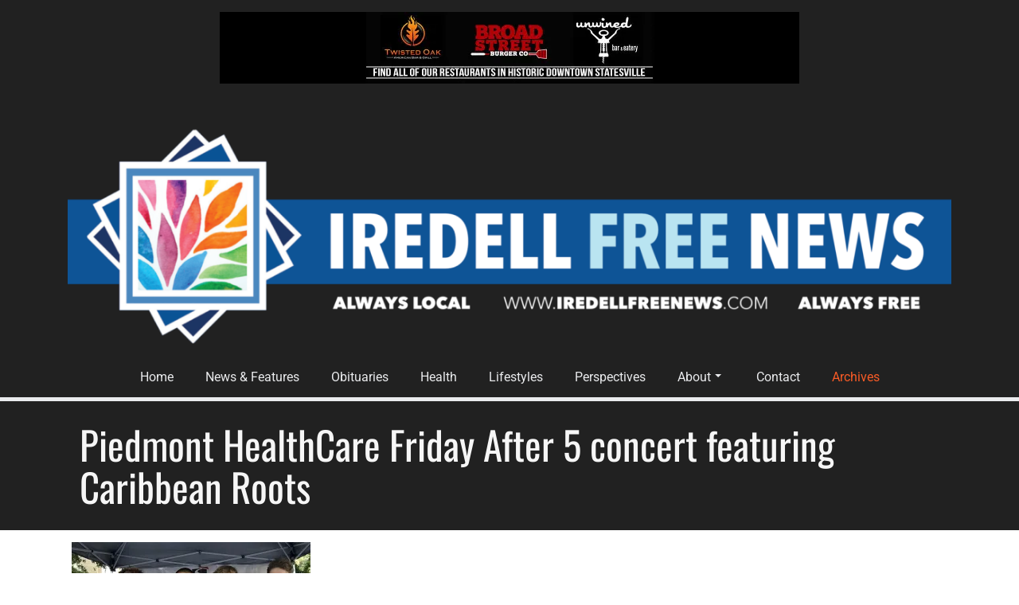

--- FILE ---
content_type: text/html; charset=utf-8
request_url: https://www.google.com/recaptcha/api2/aframe
body_size: 268
content:
<!DOCTYPE HTML><html><head><meta http-equiv="content-type" content="text/html; charset=UTF-8"></head><body><script nonce="JDstBnlnRGV5fTWZjw4wPQ">/** Anti-fraud and anti-abuse applications only. See google.com/recaptcha */ try{var clients={'sodar':'https://pagead2.googlesyndication.com/pagead/sodar?'};window.addEventListener("message",function(a){try{if(a.source===window.parent){var b=JSON.parse(a.data);var c=clients[b['id']];if(c){var d=document.createElement('img');d.src=c+b['params']+'&rc='+(localStorage.getItem("rc::a")?sessionStorage.getItem("rc::b"):"");window.document.body.appendChild(d);sessionStorage.setItem("rc::e",parseInt(sessionStorage.getItem("rc::e")||0)+1);localStorage.setItem("rc::h",'1769610011582');}}}catch(b){}});window.parent.postMessage("_grecaptcha_ready", "*");}catch(b){}</script></body></html>

--- FILE ---
content_type: application/javascript
request_url: https://www.iredellfreenews.com/wp-content/boost-cache/static/51b600dcc5.min.js
body_size: 34343
content:
!function(){var t={9111:function(){(function(){var t,n,e,o,i,r=function(t,n){return function(){return t.apply(n,arguments)}},a=[].indexOf||function(t){for(var n=0,e=this.length;n<e;n++)if(n in this&&this[n]===t)return n;return-1};n=function(){function t(){}return t.prototype.extend=function(t,n){var e,o;for(e in n)o=n[e],null==t[e]&&(t[e]=o);return t},t.prototype.isMobile=function(t){return/Android|webOS|iPhone|iPad|iPod|BlackBerry|IEMobile|Opera Mini/i.test(t)},t.prototype.createEvent=function(t,n,e,o){var i;return null==n&&(n=!1),null==e&&(e=!1),null==o&&(o=null),null!=document.createEvent?(i=document.createEvent("CustomEvent")).initCustomEvent(t,n,e,o):null!=document.createEventObject?(i=document.createEventObject()).eventType=t:i.eventName=t,i},t.prototype.emitEvent=function(t,n){return null!=t.dispatchEvent?t.dispatchEvent(n):n in(null!=t)?t[n]():"on"+n in(null!=t)?t["on"+n]():void 0},t.prototype.addEvent=function(t,n,e){return null!=t.addEventListener?t.addEventListener(n,e,!1):null!=t.attachEvent?t.attachEvent("on"+n,e):t[n]=e},t.prototype.removeEvent=function(t,n,e){return null!=t.removeEventListener?t.removeEventListener(n,e,!1):null!=t.detachEvent?t.detachEvent("on"+n,e):delete t[n]},t.prototype.innerHeight=function(){return"innerHeight"in window?window.innerHeight:document.documentElement.clientHeight},t}(),e=this.WeakMap||this.MozWeakMap||(e=function(){function t(){this.keys=[],this.values=[]}return t.prototype.get=function(t){var n,e,o,i;for(n=e=0,o=(i=this.keys).length;e<o;n=++e)if(i[n]===t)return this.values[n]},t.prototype.set=function(t,n){var e,o,i,r;for(e=o=0,i=(r=this.keys).length;o<i;e=++o)if(r[e]===t)return void(this.values[e]=n);return this.keys.push(t),this.values.push(n)},t}()),t=this.MutationObserver||this.WebkitMutationObserver||this.MozMutationObserver||(t=function(){function t(){"undefined"!=typeof console&&null!==console&&console.warn("MutationObserver is not supported by your browser."),"undefined"!=typeof console&&null!==console&&console.warn("WOW.js cannot detect dom mutations, please call .sync() after loading new content.")}return t.notSupported=!0,t.prototype.observe=function(){},t}()),o=this.getComputedStyle||function(t,n){return this.getPropertyValue=function(n){var e;return"float"===n&&(n="styleFloat"),i.test(n)&&n.replace(i,(function(t,n){return n.toUpperCase()})),(null!=(e=t.currentStyle)?e[n]:void 0)||null},this},i=/(\-([a-z]){1})/g,this.WOW=function(){function i(t){null==t&&(t={}),this.scrollCallback=r(this.scrollCallback,this),this.scrollHandler=r(this.scrollHandler,this),this.resetAnimation=r(this.resetAnimation,this),this.start=r(this.start,this),this.scrolled=!0,this.config=this.util().extend(t,this.defaults),null!=t.scrollContainer&&(this.config.scrollContainer=document.querySelector(t.scrollContainer)),this.animationNameCache=new e,this.wowEvent=this.util().createEvent(this.config.boxClass)}return i.prototype.defaults={boxClass:"wow",animateClass:"animated",offset:0,mobile:!0,live:!0,callback:null,scrollContainer:null},i.prototype.init=function(){var t;return this.element=window.document.documentElement,"interactive"===(t=document.readyState)||"complete"===t?this.start():this.util().addEvent(document,"DOMContentLoaded",this.start),this.finished=[]},i.prototype.start=function(){var n,e,o,i,r;if(this.stopped=!1,this.boxes=function(){var t,e,o,i;for(i=[],t=0,e=(o=this.element.querySelectorAll("."+this.config.boxClass)).length;t<e;t++)n=o[t],i.push(n);return i}.call(this),this.all=function(){var t,e,o,i;for(i=[],t=0,e=(o=this.boxes).length;t<e;t++)n=o[t],i.push(n);return i}.call(this),this.boxes.length)if(this.disabled())this.resetStyle();else for(e=0,o=(i=this.boxes).length;e<o;e++)n=i[e],this.applyStyle(n,!0);if(this.disabled()||(this.util().addEvent(this.config.scrollContainer||window,"scroll",this.scrollHandler),this.util().addEvent(window,"resize",this.scrollHandler),this.interval=setInterval(this.scrollCallback,50)),this.config.live)return new t((r=this,function(t){var n,e,o,i,a;for(a=[],n=0,e=t.length;n<e;n++)i=t[n],a.push(function(){var t,n,e,r;for(r=[],t=0,n=(e=i.addedNodes||[]).length;t<n;t++)o=e[t],r.push(this.doSync(o));return r}.call(r));return a})).observe(document.body,{childList:!0,subtree:!0})},i.prototype.stop=function(){if(this.stopped=!0,this.util().removeEvent(this.config.scrollContainer||window,"scroll",this.scrollHandler),this.util().removeEvent(window,"resize",this.scrollHandler),null!=this.interval)return clearInterval(this.interval)},i.prototype.sync=function(n){if(t.notSupported)return this.doSync(this.element)},i.prototype.doSync=function(t){var n,e,o,i,r;if(null==t&&(t=this.element),1===t.nodeType){for(r=[],e=0,o=(i=(t=t.parentNode||t).querySelectorAll("."+this.config.boxClass)).length;e<o;e++)n=i[e],a.call(this.all,n)<0?(this.boxes.push(n),this.all.push(n),this.stopped||this.disabled()?this.resetStyle():this.applyStyle(n,!0),r.push(this.scrolled=!0)):r.push(void 0);return r}},i.prototype.show=function(t){return this.applyStyle(t),t.className=t.className+" "+this.config.animateClass,null!=this.config.callback&&this.config.callback(t),this.util().emitEvent(t,this.wowEvent),this.util().addEvent(t,"animationend",this.resetAnimation),this.util().addEvent(t,"oanimationend",this.resetAnimation),this.util().addEvent(t,"webkitAnimationEnd",this.resetAnimation),this.util().addEvent(t,"MSAnimationEnd",this.resetAnimation),t},i.prototype.applyStyle=function(t,n){var e,o,i,r;return o=t.getAttribute("data-wow-duration"),e=t.getAttribute("data-wow-delay"),i=t.getAttribute("data-wow-iteration"),this.animate((r=this,function(){return r.customStyle(t,n,o,e,i)}))},i.prototype.animate="requestAnimationFrame"in window?function(t){return window.requestAnimationFrame(t)}:function(t){return t()},i.prototype.resetStyle=function(){var t,n,e,o,i;for(i=[],n=0,e=(o=this.boxes).length;n<e;n++)t=o[n],i.push(t.style.visibility="visible");return i},i.prototype.resetAnimation=function(t){var n;if(t.type.toLowerCase().indexOf("animationend")>=0)return(n=t.target||t.srcElement).className=n.className.replace(this.config.animateClass,"").trim()},i.prototype.customStyle=function(t,n,e,o,i){return n&&this.cacheAnimationName(t),t.style.visibility=n?"hidden":"visible",e&&this.vendorSet(t.style,{animationDuration:e}),o&&this.vendorSet(t.style,{animationDelay:o}),i&&this.vendorSet(t.style,{animationIterationCount:i}),this.vendorSet(t.style,{animationName:n?"none":this.cachedAnimationName(t)}),t},i.prototype.vendors=["moz","webkit"],i.prototype.vendorSet=function(t,n){var e,o,i,r;for(e in o=[],n)i=n[e],t[""+e]=i,o.push(function(){var n,o,a,c;for(c=[],n=0,o=(a=this.vendors).length;n<o;n++)r=a[n],c.push(t[""+r+e.charAt(0).toUpperCase()+e.substr(1)]=i);return c}.call(this));return o},i.prototype.vendorCSS=function(t,n){var e,i,r,a,c,l;for(a=(c=o(t)).getPropertyCSSValue(n),e=0,i=(r=this.vendors).length;e<i;e++)l=r[e],a=a||c.getPropertyCSSValue("-"+l+"-"+n);return a},i.prototype.animationName=function(t){var n;try{n=this.vendorCSS(t,"animation-name").cssText}catch(e){n=o(t).getPropertyValue("animation-name")}return"none"===n?"":n},i.prototype.cacheAnimationName=function(t){return this.animationNameCache.set(t,this.animationName(t))},i.prototype.cachedAnimationName=function(t){return this.animationNameCache.get(t)},i.prototype.scrollHandler=function(){return this.scrolled=!0},i.prototype.scrollCallback=function(){var t;if(this.scrolled&&(this.scrolled=!1,this.boxes=function(){var n,e,o,i;for(i=[],n=0,e=(o=this.boxes).length;n<e;n++)(t=o[n])&&(this.isVisible(t)?this.show(t):i.push(t));return i}.call(this),!this.boxes.length&&!this.config.live))return this.stop()},i.prototype.offsetTop=function(t){for(var n;void 0===t.offsetTop;)t=t.parentNode;for(n=t.offsetTop;t=t.offsetParent;)n+=t.offsetTop;return n},i.prototype.isVisible=function(t){var n,e,o,i,r;return e=t.getAttribute("data-wow-offset")||this.config.offset,i=(r=this.config.scrollContainer&&this.config.scrollContainer.scrollTop||window.pageYOffset)+Math.min(this.element.clientHeight,this.util().innerHeight())-e,n=(o=this.offsetTop(t))+t.clientHeight,o<=i&&n>=r},i.prototype.util=function(){return null!=this._util?this._util:this._util=new n},i.prototype.disabled=function(){return!this.config.mobile&&this.util().isMobile(navigator.userAgent)},i}()}).call(this)}},n={};function e(o){var i=n[o];if(void 0!==i)return i.exports;var r=n[o]={exports:{}};return t[o].call(r.exports,r,r.exports,e),r.exports}e.n=function(t){var n=t&&t.__esModule?function(){return t.default}:function(){return t};return e.d(n,{a:n}),n},e.d=function(t,n){for(var o in n)e.o(n,o)&&!e.o(t,o)&&Object.defineProperty(t,o,{enumerable:!0,get:n[o]})},e.o=function(t,n){return Object.prototype.hasOwnProperty.call(t,n)},function(){"use strict";var t=e(9111),n=e.n(t);function o(t){return o="function"==typeof Symbol&&"symbol"==typeof Symbol.iterator?function(t){return typeof t}:function(t){return t&&"function"==typeof Symbol&&t.constructor===Symbol&&t!==Symbol.prototype?"symbol":typeof t},o(t)}function i(t,n){for(var e=0;e<n.length;e++){var i=n[e];i.enumerable=i.enumerable||!1,i.configurable=!0,"value"in i&&(i.writable=!0),Object.defineProperty(t,(void 0,r=function(t,n){if("object"!==o(t)||null===t)return t;var e=t[Symbol.toPrimitive];if(void 0!==e){var i=e.call(t,"string");if("object"!==o(i))return i;throw new TypeError("@@toPrimitive must return a primitive value.")}return String(t)}(i.key),"symbol"===o(r)?r:String(r)),i)}var r}var r,a=window.jQuery,c=function(){function t(){!function(t,n){if(!(t instanceof n))throw new TypeError("Cannot call a class as a function")}(this,t)}var e,o;return e=t,(o=[{key:"init",value:function(){var t=this;return a((function(){r=t,t.setupParallax(),t.initWowJs(),t.setupHoverBoxes(),t.addPalletteOverlayAlpha(),t.addPaletteAlphas(),t.detectFillColors(),t.addColLg(),t.setupFullWidthRows()})),this}},{key:"addPalletteOverlayAlpha",value:function(){a("[data-bg-overlaycolor-alpha]").each((function(){var t,n,e=a(this),o=e.data("bg-overlaycolor-class"),i=e.data("bg-overlaycolor-alpha"),r=e.data("image-url");t="linear-gradient(to left, "+(n=(n="neutral"!==o?BoldgridEditorPublic.colors.defaults[parseInt(o)-1]:BoldgridEditorPublic.colors.neutral).replace(")",","+i+")"))+", "+n+'), url("'+r+'")',e.css("background-image",t)}))}},{key:"addPaletteAlphas",value:function(){var t=a("[data-bg-uuid]"),n=a(".main .post > header");t.each((function(){var t=a(this),n=t.data("bg-uuid"),e=a('<style id="'.concat(n,'-inline-css"></style>')),o=t.css("background-color"),i="";o=o.replace(")",","+t.data("alpha")+")"),i+=".".concat(n," { background-color: ").concat(o," !important; }"),e.html(i),a("head").append(e)})),n.each((function(){var t,n,e=a(this),o=e.attr("class").match(/color[\d|\-|\w]*-background-color/),i=e.css("background");o&&(n=(n=(n="neutral"!==(t=(t=o[0].replace("color","").replace("-background-color","")).replace("-",""))?BoldgridEditorPublic.colors.defaults[parseInt(t)-1]:BoldgridEditorPublic.colors.neutral).replace(")",", 0.7)")).replace("rgb","rgba"),e.css("background",i.replace(/rgba\(\s?([0-9]+),\s?([0-9]+),\s?([0-9]+),\s?([0-9|.]+)\s?\)/g,n,i)))}))}},{key:"addColLg",value:function(){a('div[class^="col-"]').each((function(){var t=a(this),n=t.attr("class"),e=n.match(/col-md-([\d]+)/i),o=n.match(/col-lg-([\d]+)/i);e&&!o&&t.addClass("col-lg-".concat(e[1]))}))}},{key:"setFwrContainerRow",value:function(t,n){var e=t.css("background-color"),o="fwr-"+Math.floor(999*Math.random()+1).toString(),i=a('<style id="'.concat(o,'-inline-css"></style>')),r=t.css("background-image"),c=t.css("background-size")?t.css("background-size"):"",l=t.css("background-position")?t.css("background-position"):"",s="";t.attr("class").split(" ").forEach((function(t){var e=/color([\d]+|neutral)-background-color/i.exec(t);e&&2===e.length&&n.addClass(t)})),t.addClass(o),n.addClass(o),s+="@media only screen and (min-width: 1200px) {",e&&r&&"none"!==r?s+="body[data-container=max-full-width] .fwr-container.".concat(o," {\n\t\t\t\tbackground-color: ").concat(e,";\n\t\t\t\tbackground-image: ").concat(r,";\n\t\t\t\tbackground-size: ").concat(c,";\n\t\t\t\tbackground-position: ").concat(l,";\n\t\t\t}\n\t\t\tbody[data-container=max-full-width] .row.full-width-row {\n\t\t\t\tbackground-image: unset !important;\n\t\t\t\tbackground-color: unset !important;\n\t\t\t\tz-index: 1;\n\t\t\t}"):e?s+="body[data-container=max-full-width] .fwr-container.".concat(o," {\n\t\t\t\tbackground-color: ").concat(e," !important;\n\t\t\t}\n\t\t\tbody[data-container=max-full-width] .row.full-width-row {\n\t\t\t\tbackground-color: unset !important;\n\t\t\t}"):r&&"none"!==r&&(s+="body[data-container=max-full-width] .fwr-container.".concat(o," {\n\t\t\t\tbackground-image: ").concat(r,";\n\t\t\t\tbackground-size: ").concat(c,";\n\t\t\t\tbackground-position: ").concat(l,";\n\t\t\t}\n\t\t\tbody[data-container=max-full-width] .row.full-width-row {\n\t\t\t\tbackground-image: unset !important;\n\t\t\t}")),s+=this.marginAdjustmentCss(t,o),s+="}",i.html(s),a("head").append(i)}},{key:"marginAdjustmentCss",value:function(t,n){var e=parseInt(t.css("margin-left")),o=parseInt(t.css("margin-right")),i="body[data-container=max-full-width] .fwr-container.".concat(n," {"),r=0,a=0;return 0>=e&&0>=o?"":(0<e&&0<o?(r=10+e+o,a=10+e,i+="left: calc( 50% - ".concat(10+o,"px ) !important;"),i+="width: calc(100vw - ".concat(r,"px ) !important;"),i+="transform: translateX(calc( -50% + ".concat(a,"px ) ) !important;")):(0<e&&0>=o||0>=e&&0<o)&&(i+="width: calc(100vw - ".concat(r=10+e+o,"px ) !important;")),i+="}")}},{key:"setFwrContainerCols",value:function(t,n){var e=t.css("background-color"),o="fwr-"+Math.floor(999*Math.random()+1).toString(),i=a('<style id="'.concat(o,'-inline-css"></style>')),r=t.css("background-image"),c=t.css("background-size")?t.css("background-size"):"",l=t.css("background-position")?t.css("background-position"):"",s="";t.attr("class").split(" ").forEach((function(t){var e=/col-([\w]+-[\d]+)/i.exec(t);e&&2===e.length&&n.addClass("fwr-"+e[1]),(e=/color([\d]+|neutral)-background-color/i.exec(t))&&2===e.length&&n.addClass(t)})),t.addClass(o),n.addClass(o),s+="@media only screen and (min-width: 1200px) {",e&&r&&"none"!==r?s+="body[data-container=max-full-width] .fwr-container div.".concat(o," {\n\t\t\t\tbackground-color: ").concat(e,";\n\t\t\t\tbackground-image: ").concat(r,";\n\t\t\t\tbackground-size: ").concat(c,";\n\t\t\t\tbackground-position: ").concat(l,";\n\t\t\t}\n\t\t\tbody[data-container=max-full-width] .row.full-width-row > div.").concat(o,":not( .fwr-container ) {\n\t\t\t\tbackground-image: unset !important;\n\t\t\t\tbackground-color: unset !important;\n\t\t\t\tz-index: 1;\n\t\t\t}"):e?s+="body[data-container=max-full-width] .fwr-container div.".concat(o," {\n\t\t\t\tbackground-color: ").concat(e," !important;\n\t\t\t}\n\t\t\tbody[data-container=max-full-width] .row.full-width-row > div.").concat(o,":not( .fwr-container ) {\n\t\t\t\tbackground-color: unset !important;\n\t\t\t}"):r&&"none"!==r&&(s+="body[data-container=max-full-width] .fwr-container div.".concat(o," {\n\t\t\t\tbackground-image: ").concat(r,";\n\t\t\t\tbackground-size: ").concat(c,";\n\t\t\t\tbackground-position: ").concat(l,";\n\t\t\t}\n\t\t\tbody[data-container=max-full-width] .row.full-width-row > div.").concat(o,":not( .fwr-container ) {\n\t\t\t\tbackground-image: unset !important;\n\t\t\t}")),s+="}",i.html(s),a("head").append(i)}},{key:"setupFullWidthRows",value:function(){var t=this;a(".row.full-width-row").each((function(n,e){var o=a(e),i=o.children('div[class^="col-"]').first(),r=o.children('div[class^="col-"]').last();o.append('<div class="fwr-container"><div class="fwr-left-container"></div><div class="fwr-right-container"></div></div>'),t.setFwrContainerCols(i,o.find(".fwr-left-container")),t.setFwrContainerCols(r,o.find(".fwr-right-container")),t.setFwrContainerRow(o,o.find(".fwr-container")),t.setZIndexes(o,n,o.find(".fwr-left-container"),o.find(".fwr-right-container"))}))}},{key:"setZIndexes",value:function(t,n,e,o){var i=e.outerWidth(),r=o.outerWidth();t.css("z-index",10-n),i>r?o.css("z-index",1):e.css("z-index",1)}},{key:"setupHoverBoxes",value:function(){var t=a(".has-hover-bg"),n="";t.each((function(t,e){var o=a(e),i=o.attr("data-hover-bg-class"),r=o.attr("data-hover-image-url"),c=o.attr("data-hover-bg-overlaycolor"),l=(l=o.attr("data-hover-bg-size"))||"cover",s=(s=o.attr("data-hover-bg-position"))||"50",d=o.attr("data-hover-bg-color");l="cover"===l?'background-size: cover  !important; background-repeat: "unset  !important";':"background-size: auto auto  !important; background-repeat: repeat  !important;",n+="@media screen and (min-width: 992px) {",n+=".".concat(i,":hover {"),c&&r?(n+="background-image: linear-gradient(to left, ".concat(c,", ").concat(c," ), url('").concat(r,"') !important;"),n+="background-position: 50% ".concat(s,"% !important;"),n+=l):r?(n+="background-image: url('".concat(r,"') !important;"),n+="background-position: 50% ".concat(s,"% !important;"),n+=l):d&&(n+="background-color: ".concat(d," !important;"),n+="background-image: none !important;"),n+="}",n+="}",n+="@media screen and (max-width: 991px) {",c&&r?(n+=".".concat(i,".hover-mobile-bg, .").concat(i,".hover-mobile-bg:hover { "),n+="background-image: linear-gradient(to left, ".concat(c,", ").concat(c," ), url('").concat(r,"') !important;"),n+="background-position: 50% ".concat(s,"% !important;"),n+="}"):!r&&d?(n+=".".concat(i,".hover-mobile-bg, .").concat(i,".hover-mobile-bg:hover { "),n+="background-color: ".concat(d," !important;"),n+="background-image: none !important;",n+="}"):n+=".".concat(i,".hover-mobile-bg { background-image: url('").concat(r,"') !important; }"),n+="}"})),a("head").append('<style id="bg-hoverboxes-css">'.concat(n,"</style>"))}},{key:"detectFillColors",value:function(){var t=a("body");a(".boldgrid-section-divider").each((function(){var n,e=a(this),o=e.attr("data-position"),i=r.getSibling(e,o);n=0!==i.length?r.getElementBg(i):"Astra"===BoldgridEditorPublic.theme?r.getElementBg(a("article")):r.getElementBg(t),"Astra"===BoldgridEditorPublic.theme&&(n=!1===n?r.getElementBg(a("article")):n),n=!1===n?r.getElementBg(t):n,e.find(".boldgrid-shape-fill").each((function(){var t=a(this).attr("style").match(/(.*)(fill:\s\S*;)(.*)/);t&&4===t.length&&a(this).attr("style","".concat(t[1],"fill: ").concat(n,";").concat(t[3]))}))}))}},{key:"getSibling",value:function(t,n){var e,o=t.is(".boldgrid-section")?t:t.parent(),i="top"===n?o.prev(".boldgrid-section"):o.next(".boldgrid-section"),c=a("#masthead"),l=a("footer#colophon");return"bottom"===n&&o.parent().is("#masthead")?i=a("#content main").find(".boldgrid-section").first():"top"===n&&o.parent().is(".bgtfw-footer")?i=a("#content main").find(".boldgrid-section").last():0===i.length&&"top"===n?(e=!1,e=c.find(".boldgrid-section").last().css("background-color"),i=!1!==(e=!r.isTransparent(e)&&e)?c.find(".boldgrid-section"):c):0===i.length&&"bottom"===n&&(e=!1,e=l.find(".boldgrid-section").first().css("background-color"),i=!1!==(e=!r.isTransparent(e)&&e)?l.find(".boldgrid-section"):l),i}},{key:"isTransparent",value:function(t){return"string"==typeof t&&t.includes("rgba")?4===(t=t.replace("rgba(","").replace(")","").split(",")).length&&0===parseInt(t[3]):"string"==typeof t&&t.includes("#")?8===(t=t.replace("#","")).length&&"00"===t.slice(-2):!("string"==typeof t&&t.includes("color")||"string"==typeof t&&t.includes("rgb"))}},{key:"getElementBg",value:function(t){var n,e=t.attr("class").match(/(color\S*)-background-color/),o=t.hasClass("dynamic-gridblock"),i=BoldgridEditorPublic.is_boldgrid_theme;return e&&0!==e.length&&(o||""===i)?n="neutral"===(n="neutral"===n?n:parseInt(e[1].replace("color",""))-1)?BoldgridEditorPublic.colors.neutral:BoldgridEditorPublic.colors.defaults[n]:e&&0!==e.length?(n=e[1],n="var(--".concat("color-neutral"===n?n:n.replace("color","color-"),")")):n=t.css("background-color"),!r.isTransparent(n)&&n}},{key:"initWowJs",value:function(){this.wowJs=new(n().WOW)({live:!1,mobile:!1}),768<=a(window).width()&&this.wowJs.init()}},{key:"setupParallax",value:function(){var t=a(".background-parallax");t.length&&(t.attr("data-stellar-background-ratio",".3"),a("body").stellar({horizontalScrolling:!1}))}}])&&i(e.prototype,o),Object.defineProperty(e,"prototype",{writable:!1}),t}();window.BOLDGRID=window.BOLDGRID||{},window.BOLDGRID.PPB=(new c).init()}()}();;
(()=>{var t={646:t=>{"use strict";var e=Object.prototype.hasOwnProperty,i="~";function o(){}function s(t,e,i){this.fn=t,this.context=e,this.once=i||!1}function n(t,e,o,n,r){if("function"!=typeof o)throw new TypeError("The listener must be a function");var l=new s(o,n||t,r),a=i?i+e:e;return t._events[a]?t._events[a].fn?t._events[a]=[t._events[a],l]:t._events[a].push(l):(t._events[a]=l,t._eventsCount++),t}function r(t,e){0==--t._eventsCount?t._events=new o:delete t._events[e]}function l(){this._events=new o,this._eventsCount=0}Object.create&&(o.prototype=Object.create(null),(new o).__proto__||(i=!1)),l.prototype.eventNames=function(){var t,o,s=[];if(0===this._eventsCount)return s;for(o in t=this._events)e.call(t,o)&&s.push(i?o.slice(1):o);return Object.getOwnPropertySymbols?s.concat(Object.getOwnPropertySymbols(t)):s},l.prototype.listeners=function(t){var e=i?i+t:t,o=this._events[e];if(!o)return[];if(o.fn)return[o.fn];for(var s=0,n=o.length,r=new Array(n);s<n;s++)r[s]=o[s].fn;return r},l.prototype.listenerCount=function(t){var e=i?i+t:t,o=this._events[e];return o?o.fn?1:o.length:0},l.prototype.emit=function(t,e,o,s,n,r){var l=i?i+t:t;if(!this._events[l])return!1;var a,d,c=this._events[l],p=arguments.length;if(c.fn){switch(c.once&&this.removeListener(t,c.fn,void 0,!0),p){case 1:return c.fn.call(c.context),!0;case 2:return c.fn.call(c.context,e),!0;case 3:return c.fn.call(c.context,e,o),!0;case 4:return c.fn.call(c.context,e,o,s),!0;case 5:return c.fn.call(c.context,e,o,s,n),!0;case 6:return c.fn.call(c.context,e,o,s,n,r),!0}for(d=1,a=new Array(p-1);d<p;d++)a[d-1]=arguments[d];c.fn.apply(c.context,a)}else{var u,f=c.length;for(d=0;d<f;d++)switch(c[d].once&&this.removeListener(t,c[d].fn,void 0,!0),p){case 1:c[d].fn.call(c[d].context);break;case 2:c[d].fn.call(c[d].context,e);break;case 3:c[d].fn.call(c[d].context,e,o);break;case 4:c[d].fn.call(c[d].context,e,o,s);break;default:if(!a)for(u=1,a=new Array(p-1);u<p;u++)a[u-1]=arguments[u];c[d].fn.apply(c[d].context,a)}}return!0},l.prototype.on=function(t,e,i){return n(this,t,e,i,!1)},l.prototype.once=function(t,e,i){return n(this,t,e,i,!0)},l.prototype.removeListener=function(t,e,o,s){var n=i?i+t:t;if(!this._events[n])return this;if(!e)return r(this,n),this;var l=this._events[n];if(l.fn)l.fn!==e||s&&!l.once||o&&l.context!==o||r(this,n);else{for(var a=0,d=[],c=l.length;a<c;a++)(l[a].fn!==e||s&&!l[a].once||o&&l[a].context!==o)&&d.push(l[a]);d.length?this._events[n]=1===d.length?d[0]:d:r(this,n)}return this},l.prototype.removeAllListeners=function(t){var e;return t?(e=i?i+t:t,this._events[e]&&r(this,e)):(this._events=new o,this._eventsCount=0),this},l.prototype.off=l.prototype.removeListener,l.prototype.addListener=l.prototype.on,l.prefixed=i,l.EventEmitter=l,t.exports=l},960:t=>{t.exports='<div class="boldgrid-section boldgrid-tabs-pane" id=home role=tabpanel aria-labelledby=home-tab> <div class=container> <div class=row> <div class="col-lg-12 col-md-12 col-sm-12 col-xs-12"> <p></p> </div> </div> </div> </div> '},920:t=>{t.exports="<li class=nav-item role=presentation> <button class=nav-link id=home-tab data-bgtab-target=#home role=tab>Tab</button> </li> "},385:(t,e,i)=>{var o,s,n;!function(r){"use strict";s=[i(669)],o=function(t){var e,i=window.Slick||{};(e=0,i=function(i,o){var s,n=this;n.defaults={accessibility:!0,adaptiveHeight:!1,appendArrows:t(i),appendDots:t(i),arrows:!0,asNavFor:null,prevArrow:'<button class="slick-prev" aria-label="Previous" type="button">Previous</button>',nextArrow:'<button class="slick-next" aria-label="Next" type="button">Next</button>',autoplay:!1,autoplaySpeed:3e3,centerMode:!1,centerPadding:"50px",cssEase:"ease",customPaging:function(e,i){return t('<button type="button" />').text(i+1)},dots:!1,dotsClass:"slick-dots",draggable:!0,easing:"linear",edgeFriction:.35,fade:!1,focusOnSelect:!1,focusOnChange:!1,infinite:!0,initialSlide:0,lazyLoad:"ondemand",mobileFirst:!1,pauseOnHover:!0,pauseOnFocus:!0,pauseOnDotsHover:!1,respondTo:"window",responsive:null,rows:1,rtl:!1,slide:"",slidesPerRow:1,slidesToShow:1,slidesToScroll:1,speed:500,swipe:!0,swipeToSlide:!1,touchMove:!0,touchThreshold:5,useCSS:!0,useTransform:!0,variableWidth:!1,vertical:!1,verticalSwiping:!1,waitForAnimate:!0,zIndex:1e3},n.initials={animating:!1,dragging:!1,autoPlayTimer:null,currentDirection:0,currentLeft:null,currentSlide:0,direction:1,$dots:null,listWidth:null,listHeight:null,loadIndex:0,$nextArrow:null,$prevArrow:null,scrolling:!1,slideCount:null,slideWidth:null,$slideTrack:null,$slides:null,sliding:!1,slideOffset:0,swipeLeft:null,swiping:!1,$list:null,touchObject:{},transformsEnabled:!1,unslicked:!1},t.extend(n,n.initials),n.activeBreakpoint=null,n.animType=null,n.animProp=null,n.breakpoints=[],n.breakpointSettings=[],n.cssTransitions=!1,n.focussed=!1,n.interrupted=!1,n.hidden="hidden",n.paused=!0,n.positionProp=null,n.respondTo=null,n.rowCount=1,n.shouldClick=!0,n.$slider=t(i),n.$slidesCache=null,n.transformType=null,n.transitionType=null,n.visibilityChange="visibilitychange",n.windowWidth=0,n.windowTimer=null,s=t(i).data("slick")||{},n.options=t.extend({},n.defaults,o,s),n.currentSlide=n.options.initialSlide,n.originalSettings=n.options,void 0!==document.mozHidden?(n.hidden="mozHidden",n.visibilityChange="mozvisibilitychange"):void 0!==document.webkitHidden&&(n.hidden="webkitHidden",n.visibilityChange="webkitvisibilitychange"),n.autoPlay=t.proxy(n.autoPlay,n),n.autoPlayClear=t.proxy(n.autoPlayClear,n),n.autoPlayIterator=t.proxy(n.autoPlayIterator,n),n.changeSlide=t.proxy(n.changeSlide,n),n.clickHandler=t.proxy(n.clickHandler,n),n.selectHandler=t.proxy(n.selectHandler,n),n.setPosition=t.proxy(n.setPosition,n),n.swipeHandler=t.proxy(n.swipeHandler,n),n.dragHandler=t.proxy(n.dragHandler,n),n.keyHandler=t.proxy(n.keyHandler,n),n.instanceUid=e++,n.htmlExpr=/^(?:\s*(<[\w\W]+>)[^>]*)$/,n.registerBreakpoints(),n.init(!0)}).prototype.activateADA=function(){this.$slideTrack.find(".slick-active").attr({"aria-hidden":"false"}).find("a, input, button, select").attr({tabindex:"0"})},i.prototype.addSlide=i.prototype.slickAdd=function(e,i,o){var s=this;if("boolean"==typeof i)o=i,i=null;else if(i<0||i>=s.slideCount)return!1;s.unload(),"number"==typeof i?0===i&&0===s.$slides.length?t(e).appendTo(s.$slideTrack):o?t(e).insertBefore(s.$slides.eq(i)):t(e).insertAfter(s.$slides.eq(i)):!0===o?t(e).prependTo(s.$slideTrack):t(e).appendTo(s.$slideTrack),s.$slides=s.$slideTrack.children(this.options.slide),s.$slideTrack.children(this.options.slide).detach(),s.$slideTrack.append(s.$slides),s.$slides.each((function(e,i){t(i).attr("data-slick-index",e)})),s.$slidesCache=s.$slides,s.reinit()},i.prototype.animateHeight=function(){var t=this;if(1===t.options.slidesToShow&&!0===t.options.adaptiveHeight&&!1===t.options.vertical){var e=t.$slides.eq(t.currentSlide).outerHeight(!0);t.$list.animate({height:e},t.options.speed)}},i.prototype.animateSlide=function(e,i){var o={},s=this;s.animateHeight(),!0===s.options.rtl&&!1===s.options.vertical&&(e=-e),!1===s.transformsEnabled?!1===s.options.vertical?s.$slideTrack.animate({left:e},s.options.speed,s.options.easing,i):s.$slideTrack.animate({top:e},s.options.speed,s.options.easing,i):!1===s.cssTransitions?(!0===s.options.rtl&&(s.currentLeft=-s.currentLeft),t({animStart:s.currentLeft}).animate({animStart:e},{duration:s.options.speed,easing:s.options.easing,step:function(t){t=Math.ceil(t),!1===s.options.vertical?(o[s.animType]="translate("+t+"px, 0px)",s.$slideTrack.css(o)):(o[s.animType]="translate(0px,"+t+"px)",s.$slideTrack.css(o))},complete:function(){i&&i.call()}})):(s.applyTransition(),e=Math.ceil(e),!1===s.options.vertical?o[s.animType]="translate3d("+e+"px, 0px, 0px)":o[s.animType]="translate3d(0px,"+e+"px, 0px)",s.$slideTrack.css(o),i&&setTimeout((function(){s.disableTransition(),i.call()}),s.options.speed))},i.prototype.getNavTarget=function(){var e=this.options.asNavFor;return e&&null!==e&&(e=t(e).not(this.$slider)),e},i.prototype.asNavFor=function(e){var i=this.getNavTarget();null!==i&&"object"==typeof i&&i.each((function(){var i=t(this).slick("getSlick");i.unslicked||i.slideHandler(e,!0)}))},i.prototype.applyTransition=function(t){var e=this,i={};!1===e.options.fade?i[e.transitionType]=e.transformType+" "+e.options.speed+"ms "+e.options.cssEase:i[e.transitionType]="opacity "+e.options.speed+"ms "+e.options.cssEase,!1===e.options.fade?e.$slideTrack.css(i):e.$slides.eq(t).css(i)},i.prototype.autoPlay=function(){var t=this;t.autoPlayClear(),t.slideCount>t.options.slidesToShow&&(t.autoPlayTimer=setInterval(t.autoPlayIterator,t.options.autoplaySpeed))},i.prototype.autoPlayClear=function(){this.autoPlayTimer&&clearInterval(this.autoPlayTimer)},i.prototype.autoPlayIterator=function(){var t=this,e=t.currentSlide+t.options.slidesToScroll;t.paused||t.interrupted||t.focussed||(!1===t.options.infinite&&(1===t.direction&&t.currentSlide+1===t.slideCount-1?t.direction=0:0===t.direction&&(e=t.currentSlide-t.options.slidesToScroll,t.currentSlide-1==0&&(t.direction=1))),t.slideHandler(e))},i.prototype.buildArrows=function(){var e=this;!0===e.options.arrows&&(e.$prevArrow=t(e.options.prevArrow).addClass("slick-arrow"),e.$nextArrow=t(e.options.nextArrow).addClass("slick-arrow"),e.slideCount>e.options.slidesToShow?(e.$prevArrow.removeClass("slick-hidden").removeAttr("aria-hidden tabindex"),e.$nextArrow.removeClass("slick-hidden").removeAttr("aria-hidden tabindex"),e.htmlExpr.test(e.options.prevArrow)&&e.$prevArrow.prependTo(e.options.appendArrows),e.htmlExpr.test(e.options.nextArrow)&&e.$nextArrow.appendTo(e.options.appendArrows),!0!==e.options.infinite&&e.$prevArrow.addClass("slick-disabled").attr("aria-disabled","true")):e.$prevArrow.add(e.$nextArrow).addClass("slick-hidden").attr({"aria-disabled":"true",tabindex:"-1"}))},i.prototype.buildDots=function(){var e,i,o=this;if(!0===o.options.dots&&o.slideCount>o.options.slidesToShow){for(o.$slider.addClass("slick-dotted"),i=t("<ul />").addClass(o.options.dotsClass),e=0;e<=o.getDotCount();e+=1)i.append(t("<li />").append(o.options.customPaging.call(this,o,e)));o.$dots=i.appendTo(o.options.appendDots),o.$dots.find("li").first().addClass("slick-active")}},i.prototype.buildOut=function(){var e=this;e.$slides=e.$slider.children(e.options.slide+":not(.slick-cloned)").addClass("slick-slide"),e.slideCount=e.$slides.length,e.$slides.each((function(e,i){t(i).attr("data-slick-index",e).data("originalStyling",t(i).attr("style")||"")})),e.$slider.addClass("slick-slider"),e.$slideTrack=0===e.slideCount?t('<div class="slick-track"/>').appendTo(e.$slider):e.$slides.wrapAll('<div class="slick-track"/>').parent(),e.$list=e.$slideTrack.wrap('<div class="slick-list"/>').parent(),e.$slideTrack.css("opacity",0),!0!==e.options.centerMode&&!0!==e.options.swipeToSlide||(e.options.slidesToScroll=1),t("img[data-lazy]",e.$slider).not("[src]").addClass("slick-loading"),e.setupInfinite(),e.buildArrows(),e.buildDots(),e.updateDots(),e.setSlideClasses("number"==typeof e.currentSlide?e.currentSlide:0),!0===e.options.draggable&&e.$list.addClass("draggable")},i.prototype.buildRows=function(){var t,e,i,o,s,n,r,l=this;if(o=document.createDocumentFragment(),n=l.$slider.children(),l.options.rows>0){for(r=l.options.slidesPerRow*l.options.rows,s=Math.ceil(n.length/r),t=0;t<s;t++){var a=document.createElement("div");for(e=0;e<l.options.rows;e++){var d=document.createElement("div");for(i=0;i<l.options.slidesPerRow;i++){var c=t*r+(e*l.options.slidesPerRow+i);n.get(c)&&d.appendChild(n.get(c))}a.appendChild(d)}o.appendChild(a)}l.$slider.empty().append(o),l.$slider.children().children().children().css({width:100/l.options.slidesPerRow+"%",display:"inline-block"})}},i.prototype.checkResponsive=function(e,i){var o,s,n,r=this,l=!1,a=r.$slider.width(),d=window.innerWidth||t(window).width();if("window"===r.respondTo?n=d:"slider"===r.respondTo?n=a:"min"===r.respondTo&&(n=Math.min(d,a)),r.options.responsive&&r.options.responsive.length&&null!==r.options.responsive){for(o in s=null,r.breakpoints)r.breakpoints.hasOwnProperty(o)&&(!1===r.originalSettings.mobileFirst?n<r.breakpoints[o]&&(s=r.breakpoints[o]):n>r.breakpoints[o]&&(s=r.breakpoints[o]));null!==s?null!==r.activeBreakpoint?(s!==r.activeBreakpoint||i)&&(r.activeBreakpoint=s,"unslick"===r.breakpointSettings[s]?r.unslick(s):(r.options=t.extend({},r.originalSettings,r.breakpointSettings[s]),!0===e&&(r.currentSlide=r.options.initialSlide),r.refresh(e)),l=s):(r.activeBreakpoint=s,"unslick"===r.breakpointSettings[s]?r.unslick(s):(r.options=t.extend({},r.originalSettings,r.breakpointSettings[s]),!0===e&&(r.currentSlide=r.options.initialSlide),r.refresh(e)),l=s):null!==r.activeBreakpoint&&(r.activeBreakpoint=null,r.options=r.originalSettings,!0===e&&(r.currentSlide=r.options.initialSlide),r.refresh(e),l=s),e||!1===l||r.$slider.trigger("breakpoint",[r,l])}},i.prototype.changeSlide=function(e,i){var o,s,n=this,r=t(e.currentTarget);switch(r.is("a")&&e.preventDefault(),r.is("li")||(r=r.closest("li")),o=n.slideCount%n.options.slidesToScroll!=0?0:(n.slideCount-n.currentSlide)%n.options.slidesToScroll,e.data.message){case"previous":s=0===o?n.options.slidesToScroll:n.options.slidesToShow-o,n.slideCount>n.options.slidesToShow&&n.slideHandler(n.currentSlide-s,!1,i);break;case"next":s=0===o?n.options.slidesToScroll:o,n.slideCount>n.options.slidesToShow&&n.slideHandler(n.currentSlide+s,!1,i);break;case"index":var l=0===e.data.index?0:e.data.index||r.index()*n.options.slidesToScroll;n.slideHandler(n.checkNavigable(l),!1,i),r.children().trigger("focus");break;default:return}},i.prototype.checkNavigable=function(t){var e,i;if(i=0,t>(e=this.getNavigableIndexes())[e.length-1])t=e[e.length-1];else for(var o in e){if(t<e[o]){t=i;break}i=e[o]}return t},i.prototype.cleanUpEvents=function(){var e=this;e.options.dots&&null!==e.$dots&&(t("li",e.$dots).off("click.slick",e.changeSlide).off("mouseenter.slick",t.proxy(e.interrupt,e,!0)).off("mouseleave.slick",t.proxy(e.interrupt,e,!1)),!0===e.options.accessibility&&e.$dots.off("keydown.slick",e.keyHandler)),e.$slider.off("focus.slick blur.slick"),!0===e.options.arrows&&e.slideCount>e.options.slidesToShow&&(e.$prevArrow&&e.$prevArrow.off("click.slick",e.changeSlide),e.$nextArrow&&e.$nextArrow.off("click.slick",e.changeSlide),!0===e.options.accessibility&&(e.$prevArrow&&e.$prevArrow.off("keydown.slick",e.keyHandler),e.$nextArrow&&e.$nextArrow.off("keydown.slick",e.keyHandler))),e.$list.off("touchstart.slick mousedown.slick",e.swipeHandler),e.$list.off("touchmove.slick mousemove.slick",e.swipeHandler),e.$list.off("touchend.slick mouseup.slick",e.swipeHandler),e.$list.off("touchcancel.slick mouseleave.slick",e.swipeHandler),e.$list.off("click.slick",e.clickHandler),t(document).off(e.visibilityChange,e.visibility),e.cleanUpSlideEvents(),!0===e.options.accessibility&&e.$list.off("keydown.slick",e.keyHandler),!0===e.options.focusOnSelect&&t(e.$slideTrack).children().off("click.slick",e.selectHandler),t(window).off("orientationchange.slick.slick-"+e.instanceUid,e.orientationChange),t(window).off("resize.slick.slick-"+e.instanceUid,e.resize),t("[draggable!=true]",e.$slideTrack).off("dragstart",e.preventDefault),t(window).off("load.slick.slick-"+e.instanceUid,e.setPosition)},i.prototype.cleanUpSlideEvents=function(){var e=this;e.$list.off("mouseenter.slick",t.proxy(e.interrupt,e,!0)),e.$list.off("mouseleave.slick",t.proxy(e.interrupt,e,!1))},i.prototype.cleanUpRows=function(){var t,e=this;e.options.rows>0&&((t=e.$slides.children().children()).removeAttr("style"),e.$slider.empty().append(t))},i.prototype.clickHandler=function(t){!1===this.shouldClick&&(t.stopImmediatePropagation(),t.stopPropagation(),t.preventDefault())},i.prototype.destroy=function(e){var i=this;i.autoPlayClear(),i.touchObject={},i.cleanUpEvents(),t(".slick-cloned",i.$slider).detach(),i.$dots&&i.$dots.remove(),i.$prevArrow&&i.$prevArrow.length&&(i.$prevArrow.removeClass("slick-disabled slick-arrow slick-hidden").removeAttr("aria-hidden aria-disabled tabindex").css("display",""),i.htmlExpr.test(i.options.prevArrow)&&i.$prevArrow.remove()),i.$nextArrow&&i.$nextArrow.length&&(i.$nextArrow.removeClass("slick-disabled slick-arrow slick-hidden").removeAttr("aria-hidden aria-disabled tabindex").css("display",""),i.htmlExpr.test(i.options.nextArrow)&&i.$nextArrow.remove()),i.$slides&&(i.$slides.removeClass("slick-slide slick-active slick-center slick-visible slick-current").removeAttr("aria-hidden").removeAttr("data-slick-index").each((function(){t(this).attr("style",t(this).data("originalStyling"))})),i.$slideTrack.children(this.options.slide).detach(),i.$slideTrack.detach(),i.$list.detach(),i.$slider.append(i.$slides)),i.cleanUpRows(),i.$slider.removeClass("slick-slider"),i.$slider.removeClass("slick-initialized"),i.$slider.removeClass("slick-dotted"),i.unslicked=!0,e||i.$slider.trigger("destroy",[i])},i.prototype.disableTransition=function(t){var e=this,i={};i[e.transitionType]="",!1===e.options.fade?e.$slideTrack.css(i):e.$slides.eq(t).css(i)},i.prototype.fadeSlide=function(t,e){var i=this;!1===i.cssTransitions?(i.$slides.eq(t).css({zIndex:i.options.zIndex}),i.$slides.eq(t).animate({opacity:1},i.options.speed,i.options.easing,e)):(i.applyTransition(t),i.$slides.eq(t).css({opacity:1,zIndex:i.options.zIndex}),e&&setTimeout((function(){i.disableTransition(t),e.call()}),i.options.speed))},i.prototype.fadeSlideOut=function(t){var e=this;!1===e.cssTransitions?e.$slides.eq(t).animate({opacity:0,zIndex:e.options.zIndex-2},e.options.speed,e.options.easing):(e.applyTransition(t),e.$slides.eq(t).css({opacity:0,zIndex:e.options.zIndex-2}))},i.prototype.filterSlides=i.prototype.slickFilter=function(t){var e=this;null!==t&&(e.$slidesCache=e.$slides,e.unload(),e.$slideTrack.children(this.options.slide).detach(),e.$slidesCache.filter(t).appendTo(e.$slideTrack),e.reinit())},i.prototype.focusHandler=function(){var e=this;e.$slider.off("focus.slick blur.slick").on("focus.slick","*",(function(i){var o=t(this);setTimeout((function(){e.options.pauseOnFocus&&o.is(":focus")&&(e.focussed=!0,e.autoPlay())}),0)})).on("blur.slick","*",(function(i){t(this),e.options.pauseOnFocus&&(e.focussed=!1,e.autoPlay())}))},i.prototype.getCurrent=i.prototype.slickCurrentSlide=function(){return this.currentSlide},i.prototype.getDotCount=function(){var t=this,e=0,i=0,o=0;if(!0===t.options.infinite)if(t.slideCount<=t.options.slidesToShow)++o;else for(;e<t.slideCount;)++o,e=i+t.options.slidesToScroll,i+=t.options.slidesToScroll<=t.options.slidesToShow?t.options.slidesToScroll:t.options.slidesToShow;else if(!0===t.options.centerMode)o=t.slideCount;else if(t.options.asNavFor)for(;e<t.slideCount;)++o,e=i+t.options.slidesToScroll,i+=t.options.slidesToScroll<=t.options.slidesToShow?t.options.slidesToScroll:t.options.slidesToShow;else o=1+Math.ceil((t.slideCount-t.options.slidesToShow)/t.options.slidesToScroll);return o-1},i.prototype.getLeft=function(t){var e,i,o,s,n=this,r=0;return n.slideOffset=0,i=n.$slides.first().outerHeight(!0),!0===n.options.infinite?(n.slideCount>n.options.slidesToShow&&(n.slideOffset=n.slideWidth*n.options.slidesToShow*-1,s=-1,!0===n.options.vertical&&!0===n.options.centerMode&&(2===n.options.slidesToShow?s=-1.5:1===n.options.slidesToShow&&(s=-2)),r=i*n.options.slidesToShow*s),n.slideCount%n.options.slidesToScroll!=0&&t+n.options.slidesToScroll>n.slideCount&&n.slideCount>n.options.slidesToShow&&(t>n.slideCount?(n.slideOffset=(n.options.slidesToShow-(t-n.slideCount))*n.slideWidth*-1,r=(n.options.slidesToShow-(t-n.slideCount))*i*-1):(n.slideOffset=n.slideCount%n.options.slidesToScroll*n.slideWidth*-1,r=n.slideCount%n.options.slidesToScroll*i*-1))):t+n.options.slidesToShow>n.slideCount&&(n.slideOffset=(t+n.options.slidesToShow-n.slideCount)*n.slideWidth,r=(t+n.options.slidesToShow-n.slideCount)*i),n.slideCount<=n.options.slidesToShow&&(n.slideOffset=0,r=0),!0===n.options.centerMode&&n.slideCount<=n.options.slidesToShow?n.slideOffset=n.slideWidth*Math.floor(n.options.slidesToShow)/2-n.slideWidth*n.slideCount/2:!0===n.options.centerMode&&!0===n.options.infinite?n.slideOffset+=n.slideWidth*Math.floor(n.options.slidesToShow/2)-n.slideWidth:!0===n.options.centerMode&&(n.slideOffset=0,n.slideOffset+=n.slideWidth*Math.floor(n.options.slidesToShow/2)),e=!1===n.options.vertical?t*n.slideWidth*-1+n.slideOffset:t*i*-1+r,!0===n.options.variableWidth&&(o=n.slideCount<=n.options.slidesToShow||!1===n.options.infinite?n.$slideTrack.children(".slick-slide").eq(t):n.$slideTrack.children(".slick-slide").eq(t+n.options.slidesToShow),e=!0===n.options.rtl?o[0]?-1*(n.$slideTrack.width()-o[0].offsetLeft-o.width()):0:o[0]?-1*o[0].offsetLeft:0,!0===n.options.centerMode&&(o=n.slideCount<=n.options.slidesToShow||!1===n.options.infinite?n.$slideTrack.children(".slick-slide").eq(t):n.$slideTrack.children(".slick-slide").eq(t+n.options.slidesToShow+1),e=!0===n.options.rtl?o[0]?-1*(n.$slideTrack.width()-o[0].offsetLeft-o.width()):0:o[0]?-1*o[0].offsetLeft:0,e+=(n.$list.width()-o.outerWidth())/2)),e},i.prototype.getOption=i.prototype.slickGetOption=function(t){return this.options[t]},i.prototype.getNavigableIndexes=function(){var t,e=this,i=0,o=0,s=[];for(!1===e.options.infinite?t=e.slideCount:(i=-1*e.options.slidesToScroll,o=-1*e.options.slidesToScroll,t=2*e.slideCount);i<t;)s.push(i),i=o+e.options.slidesToScroll,o+=e.options.slidesToScroll<=e.options.slidesToShow?e.options.slidesToScroll:e.options.slidesToShow;return s},i.prototype.getSlick=function(){return this},i.prototype.getSlideCount=function(){var e,i,o,s=this;return o=!0===s.options.centerMode?Math.floor(s.$list.width()/2):0,i=-1*s.swipeLeft+o,!0===s.options.swipeToSlide?(s.$slideTrack.find(".slick-slide").each((function(o,n){var r,l;if(r=t(n).outerWidth(),l=n.offsetLeft,!0!==s.options.centerMode&&(l+=r/2),i<l+r)return e=n,!1})),Math.abs(t(e).attr("data-slick-index")-s.currentSlide)||1):s.options.slidesToScroll},i.prototype.goTo=i.prototype.slickGoTo=function(t,e){this.changeSlide({data:{message:"index",index:parseInt(t)}},e)},i.prototype.init=function(e){var i=this;t(i.$slider).hasClass("slick-initialized")||(t(i.$slider).addClass("slick-initialized"),i.buildRows(),i.buildOut(),i.setProps(),i.startLoad(),i.loadSlider(),i.initializeEvents(),i.updateArrows(),i.updateDots(),i.checkResponsive(!0),i.focusHandler()),e&&i.$slider.trigger("init",[i]),!0===i.options.accessibility&&i.initADA(),i.options.autoplay&&(i.paused=!1,i.autoPlay())},i.prototype.initADA=function(){var e=this,i=Math.ceil(e.slideCount/e.options.slidesToScroll),o=e.getNavigableIndexes().filter((function(t){return t>=0&&t<e.slideCount}));e.$slides.add(e.$slideTrack.find(".slick-cloned")).attr({"aria-hidden":"true",tabindex:"-1"}).find("a, input, button, select").attr({tabindex:"-1"}),null!==e.$dots&&(e.$slides.not(e.$slideTrack.find(".slick-cloned")).each((function(i){var s=o.indexOf(i);if(t(this).attr({role:"tabpanel",id:"slick-slide"+e.instanceUid+i,tabindex:-1}),-1!==s){var n="slick-slide-control"+e.instanceUid+s;t("#"+n).length&&t(this).attr({"aria-describedby":n})}})),e.$dots.attr("role","tablist").find("li").each((function(s){var n=o[s];t(this).attr({role:"presentation"}),t(this).find("button").first().attr({role:"tab",id:"slick-slide-control"+e.instanceUid+s,"aria-controls":"slick-slide"+e.instanceUid+n,"aria-label":s+1+" of "+i,"aria-selected":null,tabindex:"-1"})})).eq(e.currentSlide).find("button").attr({"aria-selected":"true",tabindex:"0"}).end());for(var s=e.currentSlide,n=s+e.options.slidesToShow;s<n;s++)e.options.focusOnChange?e.$slides.eq(s).attr({tabindex:"0"}):e.$slides.eq(s).removeAttr("tabindex");e.activateADA()},i.prototype.initArrowEvents=function(){var t=this;!0===t.options.arrows&&t.slideCount>t.options.slidesToShow&&(t.$prevArrow.off("click.slick").on("click.slick",{message:"previous"},t.changeSlide),t.$nextArrow.off("click.slick").on("click.slick",{message:"next"},t.changeSlide),!0===t.options.accessibility&&(t.$prevArrow.on("keydown.slick",t.keyHandler),t.$nextArrow.on("keydown.slick",t.keyHandler)))},i.prototype.initDotEvents=function(){var e=this;!0===e.options.dots&&e.slideCount>e.options.slidesToShow&&(t("li",e.$dots).on("click.slick",{message:"index"},e.changeSlide),!0===e.options.accessibility&&e.$dots.on("keydown.slick",e.keyHandler)),!0===e.options.dots&&!0===e.options.pauseOnDotsHover&&e.slideCount>e.options.slidesToShow&&t("li",e.$dots).on("mouseenter.slick",t.proxy(e.interrupt,e,!0)).on("mouseleave.slick",t.proxy(e.interrupt,e,!1))},i.prototype.initSlideEvents=function(){var e=this;e.options.pauseOnHover&&(e.$list.on("mouseenter.slick",t.proxy(e.interrupt,e,!0)),e.$list.on("mouseleave.slick",t.proxy(e.interrupt,e,!1)))},i.prototype.initializeEvents=function(){var e=this;e.initArrowEvents(),e.initDotEvents(),e.initSlideEvents(),e.$list.on("touchstart.slick mousedown.slick",{action:"start"},e.swipeHandler),e.$list.on("touchmove.slick mousemove.slick",{action:"move"},e.swipeHandler),e.$list.on("touchend.slick mouseup.slick",{action:"end"},e.swipeHandler),e.$list.on("touchcancel.slick mouseleave.slick",{action:"end"},e.swipeHandler),e.$list.on("click.slick",e.clickHandler),t(document).on(e.visibilityChange,t.proxy(e.visibility,e)),!0===e.options.accessibility&&e.$list.on("keydown.slick",e.keyHandler),!0===e.options.focusOnSelect&&t(e.$slideTrack).children().on("click.slick",e.selectHandler),t(window).on("orientationchange.slick.slick-"+e.instanceUid,t.proxy(e.orientationChange,e)),t(window).on("resize.slick.slick-"+e.instanceUid,t.proxy(e.resize,e)),t("[draggable!=true]",e.$slideTrack).on("dragstart",e.preventDefault),t(window).on("load.slick.slick-"+e.instanceUid,e.setPosition),t(e.setPosition)},i.prototype.initUI=function(){var t=this;!0===t.options.arrows&&t.slideCount>t.options.slidesToShow&&(t.$prevArrow.show(),t.$nextArrow.show()),!0===t.options.dots&&t.slideCount>t.options.slidesToShow&&t.$dots.show()},i.prototype.keyHandler=function(t){var e=this;t.target.tagName.match("TEXTAREA|INPUT|SELECT")||(37===t.keyCode&&!0===e.options.accessibility?e.changeSlide({data:{message:!0===e.options.rtl?"next":"previous"}}):39===t.keyCode&&!0===e.options.accessibility&&e.changeSlide({data:{message:!0===e.options.rtl?"previous":"next"}}))},i.prototype.lazyLoad=function(){var e,i,o,s=this;function n(e){t("img[data-lazy]",e).each((function(){var e=t(this),i=t(this).attr("data-lazy"),o=t(this).attr("data-srcset"),n=t(this).attr("data-sizes")||s.$slider.attr("data-sizes"),r=document.createElement("img");r.onload=function(){e.animate({opacity:0},100,(function(){o&&(e.attr("srcset",o),n&&e.attr("sizes",n)),e.attr("src",i).animate({opacity:1},200,(function(){e.removeAttr("data-lazy data-srcset data-sizes").removeClass("slick-loading")})),s.$slider.trigger("lazyLoaded",[s,e,i])}))},r.onerror=function(){e.removeAttr("data-lazy").removeClass("slick-loading").addClass("slick-lazyload-error"),s.$slider.trigger("lazyLoadError",[s,e,i])},r.src=i}))}if(!0===s.options.centerMode?!0===s.options.infinite?o=(i=s.currentSlide+(s.options.slidesToShow/2+1))+s.options.slidesToShow+2:(i=Math.max(0,s.currentSlide-(s.options.slidesToShow/2+1)),o=s.options.slidesToShow/2+1+2+s.currentSlide):(i=s.options.infinite?s.options.slidesToShow+s.currentSlide:s.currentSlide,o=Math.ceil(i+s.options.slidesToShow),!0===s.options.fade&&(i>0&&i--,o<=s.slideCount&&o++)),e=s.$slider.find(".slick-slide").slice(i,o),"anticipated"===s.options.lazyLoad)for(var r=i-1,l=o,a=s.$slider.find(".slick-slide"),d=0;d<s.options.slidesToScroll;d++)r<0&&(r=s.slideCount-1),e=(e=e.add(a.eq(r))).add(a.eq(l)),r--,l++;n(e),s.slideCount<=s.options.slidesToShow?n(s.$slider.find(".slick-slide")):s.currentSlide>=s.slideCount-s.options.slidesToShow?n(s.$slider.find(".slick-cloned").slice(0,s.options.slidesToShow)):0===s.currentSlide&&n(s.$slider.find(".slick-cloned").slice(-1*s.options.slidesToShow))},i.prototype.loadSlider=function(){var t=this;t.setPosition(),t.$slideTrack.css({opacity:1}),t.$slider.removeClass("slick-loading"),t.initUI(),"progressive"===t.options.lazyLoad&&t.progressiveLazyLoad()},i.prototype.next=i.prototype.slickNext=function(){this.changeSlide({data:{message:"next"}})},i.prototype.orientationChange=function(){this.checkResponsive(),this.setPosition()},i.prototype.pause=i.prototype.slickPause=function(){this.autoPlayClear(),this.paused=!0},i.prototype.play=i.prototype.slickPlay=function(){var t=this;t.autoPlay(),t.options.autoplay=!0,t.paused=!1,t.focussed=!1,t.interrupted=!1},i.prototype.postSlide=function(e){var i=this;i.unslicked||(i.$slider.trigger("afterChange",[i,e]),i.animating=!1,i.slideCount>i.options.slidesToShow&&i.setPosition(),i.swipeLeft=null,i.options.autoplay&&i.autoPlay(),!0===i.options.accessibility&&(i.initADA(),i.options.focusOnChange&&t(i.$slides.get(i.currentSlide)).attr("tabindex",0).focus()))},i.prototype.prev=i.prototype.slickPrev=function(){this.changeSlide({data:{message:"previous"}})},i.prototype.preventDefault=function(t){t.preventDefault()},i.prototype.progressiveLazyLoad=function(e){e=e||1;var i,o,s,n,r,l=this,a=t("img[data-lazy]",l.$slider);a.length?(i=a.first(),o=i.attr("data-lazy"),s=i.attr("data-srcset"),n=i.attr("data-sizes")||l.$slider.attr("data-sizes"),(r=document.createElement("img")).onload=function(){s&&(i.attr("srcset",s),n&&i.attr("sizes",n)),i.attr("src",o).removeAttr("data-lazy data-srcset data-sizes").removeClass("slick-loading"),!0===l.options.adaptiveHeight&&l.setPosition(),l.$slider.trigger("lazyLoaded",[l,i,o]),l.progressiveLazyLoad()},r.onerror=function(){e<3?setTimeout((function(){l.progressiveLazyLoad(e+1)}),500):(i.removeAttr("data-lazy").removeClass("slick-loading").addClass("slick-lazyload-error"),l.$slider.trigger("lazyLoadError",[l,i,o]),l.progressiveLazyLoad())},r.src=o):l.$slider.trigger("allImagesLoaded",[l])},i.prototype.refresh=function(e){var i,o,s=this;o=s.slideCount-s.options.slidesToShow,!s.options.infinite&&s.currentSlide>o&&(s.currentSlide=o),s.slideCount<=s.options.slidesToShow&&(s.currentSlide=0),i=s.currentSlide,s.destroy(!0),t.extend(s,s.initials,{currentSlide:i}),s.init(),e||s.changeSlide({data:{message:"index",index:i}},!1)},i.prototype.registerBreakpoints=function(){var e,i,o,s=this,n=s.options.responsive||null;if("array"===t.type(n)&&n.length){for(e in s.respondTo=s.options.respondTo||"window",n)if(o=s.breakpoints.length-1,n.hasOwnProperty(e)){for(i=n[e].breakpoint;o>=0;)s.breakpoints[o]&&s.breakpoints[o]===i&&s.breakpoints.splice(o,1),o--;s.breakpoints.push(i),s.breakpointSettings[i]=n[e].settings}s.breakpoints.sort((function(t,e){return s.options.mobileFirst?t-e:e-t}))}},i.prototype.reinit=function(){var e=this;e.$slides=e.$slideTrack.children(e.options.slide).addClass("slick-slide"),e.slideCount=e.$slides.length,e.currentSlide>=e.slideCount&&0!==e.currentSlide&&(e.currentSlide=e.currentSlide-e.options.slidesToScroll),e.slideCount<=e.options.slidesToShow&&(e.currentSlide=0),e.registerBreakpoints(),e.setProps(),e.setupInfinite(),e.buildArrows(),e.updateArrows(),e.initArrowEvents(),e.buildDots(),e.updateDots(),e.initDotEvents(),e.cleanUpSlideEvents(),e.initSlideEvents(),e.checkResponsive(!1,!0),!0===e.options.focusOnSelect&&t(e.$slideTrack).children().on("click.slick",e.selectHandler),e.setSlideClasses("number"==typeof e.currentSlide?e.currentSlide:0),e.setPosition(),e.focusHandler(),e.paused=!e.options.autoplay,e.autoPlay(),e.$slider.trigger("reInit",[e])},i.prototype.resize=function(){var e=this;t(window).width()!==e.windowWidth&&(clearTimeout(e.windowDelay),e.windowDelay=window.setTimeout((function(){e.windowWidth=t(window).width(),e.checkResponsive(),e.unslicked||e.setPosition()}),50))},i.prototype.removeSlide=i.prototype.slickRemove=function(t,e,i){var o=this;if(t="boolean"==typeof t?!0===(e=t)?0:o.slideCount-1:!0===e?--t:t,o.slideCount<1||t<0||t>o.slideCount-1)return!1;o.unload(),!0===i?o.$slideTrack.children().remove():o.$slideTrack.children(this.options.slide).eq(t).remove(),o.$slides=o.$slideTrack.children(this.options.slide),o.$slideTrack.children(this.options.slide).detach(),o.$slideTrack.append(o.$slides),o.$slidesCache=o.$slides,o.reinit()},i.prototype.setCSS=function(t){var e,i,o=this,s={};!0===o.options.rtl&&(t=-t),e="left"==o.positionProp?Math.ceil(t)+"px":"0px",i="top"==o.positionProp?Math.ceil(t)+"px":"0px",s[o.positionProp]=t,!1===o.transformsEnabled?o.$slideTrack.css(s):(s={},!1===o.cssTransitions?(s[o.animType]="translate("+e+", "+i+")",o.$slideTrack.css(s)):(s[o.animType]="translate3d("+e+", "+i+", 0px)",o.$slideTrack.css(s)))},i.prototype.setDimensions=function(){var t=this;!1===t.options.vertical?!0===t.options.centerMode&&t.$list.css({padding:"0px "+t.options.centerPadding}):(t.$list.height(t.$slides.first().outerHeight(!0)*t.options.slidesToShow),!0===t.options.centerMode&&t.$list.css({padding:t.options.centerPadding+" 0px"})),t.listWidth=t.$list.width(),t.listHeight=t.$list.height(),!1===t.options.vertical&&!1===t.options.variableWidth?(t.slideWidth=Math.ceil(t.listWidth/t.options.slidesToShow),t.$slideTrack.width(Math.ceil(t.slideWidth*t.$slideTrack.children(".slick-slide").length))):!0===t.options.variableWidth?t.$slideTrack.width(5e3*t.slideCount):(t.slideWidth=Math.ceil(t.listWidth),t.$slideTrack.height(Math.ceil(t.$slides.first().outerHeight(!0)*t.$slideTrack.children(".slick-slide").length)));var e=t.$slides.first().outerWidth(!0)-t.$slides.first().width();!1===t.options.variableWidth&&t.$slideTrack.children(".slick-slide").width(t.slideWidth-e)},i.prototype.setFade=function(){var e,i=this;i.$slides.each((function(o,s){e=i.slideWidth*o*-1,!0===i.options.rtl?t(s).css({position:"relative",right:e,top:0,zIndex:i.options.zIndex-2,opacity:0}):t(s).css({position:"relative",left:e,top:0,zIndex:i.options.zIndex-2,opacity:0})})),i.$slides.eq(i.currentSlide).css({zIndex:i.options.zIndex-1,opacity:1})},i.prototype.setHeight=function(){var t=this;if(1===t.options.slidesToShow&&!0===t.options.adaptiveHeight&&!1===t.options.vertical){var e=t.$slides.eq(t.currentSlide).outerHeight(!0);t.$list.css("height",e)}},i.prototype.setOption=i.prototype.slickSetOption=function(){var e,i,o,s,n,r=this,l=!1;if("object"===t.type(arguments[0])?(o=arguments[0],l=arguments[1],n="multiple"):"string"===t.type(arguments[0])&&(o=arguments[0],s=arguments[1],l=arguments[2],"responsive"===arguments[0]&&"array"===t.type(arguments[1])?n="responsive":void 0!==arguments[1]&&(n="single")),"single"===n)r.options[o]=s;else if("multiple"===n)t.each(o,(function(t,e){r.options[t]=e}));else if("responsive"===n)for(i in s)if("array"!==t.type(r.options.responsive))r.options.responsive=[s[i]];else{for(e=r.options.responsive.length-1;e>=0;)r.options.responsive[e].breakpoint===s[i].breakpoint&&r.options.responsive.splice(e,1),e--;r.options.responsive.push(s[i])}l&&(r.unload(),r.reinit())},i.prototype.setPosition=function(){var t=this;t.setDimensions(),t.setHeight(),!1===t.options.fade?t.setCSS(t.getLeft(t.currentSlide)):t.setFade(),t.$slider.trigger("setPosition",[t])},i.prototype.setProps=function(){var t=this,e=document.body.style;t.positionProp=!0===t.options.vertical?"top":"left","top"===t.positionProp?t.$slider.addClass("slick-vertical"):t.$slider.removeClass("slick-vertical"),void 0===e.WebkitTransition&&void 0===e.MozTransition&&void 0===e.msTransition||!0===t.options.useCSS&&(t.cssTransitions=!0),t.options.fade&&("number"==typeof t.options.zIndex?t.options.zIndex<3&&(t.options.zIndex=3):t.options.zIndex=t.defaults.zIndex),void 0!==e.OTransform&&(t.animType="OTransform",t.transformType="-o-transform",t.transitionType="OTransition",void 0===e.perspectiveProperty&&void 0===e.webkitPerspective&&(t.animType=!1)),void 0!==e.MozTransform&&(t.animType="MozTransform",t.transformType="-moz-transform",t.transitionType="MozTransition",void 0===e.perspectiveProperty&&void 0===e.MozPerspective&&(t.animType=!1)),void 0!==e.webkitTransform&&(t.animType="webkitTransform",t.transformType="-webkit-transform",t.transitionType="webkitTransition",void 0===e.perspectiveProperty&&void 0===e.webkitPerspective&&(t.animType=!1)),void 0!==e.msTransform&&(t.animType="msTransform",t.transformType="-ms-transform",t.transitionType="msTransition",void 0===e.msTransform&&(t.animType=!1)),void 0!==e.transform&&!1!==t.animType&&(t.animType="transform",t.transformType="transform",t.transitionType="transition"),t.transformsEnabled=t.options.useTransform&&null!==t.animType&&!1!==t.animType},i.prototype.setSlideClasses=function(t){var e,i,o,s,n=this;if(i=n.$slider.find(".slick-slide").removeClass("slick-active slick-center slick-current").attr("aria-hidden","true"),n.$slides.eq(t).addClass("slick-current"),!0===n.options.centerMode){var r=n.options.slidesToShow%2==0?1:0;e=Math.floor(n.options.slidesToShow/2),!0===n.options.infinite&&(t>=e&&t<=n.slideCount-1-e?n.$slides.slice(t-e+r,t+e+1).addClass("slick-active").attr("aria-hidden","false"):(o=n.options.slidesToShow+t,i.slice(o-e+1+r,o+e+2).addClass("slick-active").attr("aria-hidden","false")),0===t?i.eq(n.options.slidesToShow+n.slideCount+1).addClass("slick-center"):t===n.slideCount-1&&i.eq(n.options.slidesToShow).addClass("slick-center")),n.$slides.eq(t).addClass("slick-center")}else t>=0&&t<=n.slideCount-n.options.slidesToShow?n.$slides.slice(t,t+n.options.slidesToShow).addClass("slick-active").attr("aria-hidden","false"):i.length<=n.options.slidesToShow?i.addClass("slick-active").attr("aria-hidden","false"):(s=n.slideCount%n.options.slidesToShow,o=!0===n.options.infinite?n.options.slidesToShow+t:t,n.options.slidesToShow==n.options.slidesToScroll&&n.slideCount-t<n.options.slidesToShow?i.slice(o-(n.options.slidesToShow-s),o+s).addClass("slick-active").attr("aria-hidden","false"):i.slice(o,o+n.options.slidesToShow).addClass("slick-active").attr("aria-hidden","false"));"ondemand"!==n.options.lazyLoad&&"anticipated"!==n.options.lazyLoad||n.lazyLoad()},i.prototype.setupInfinite=function(){var e,i,o,s=this;if(!0===s.options.fade&&(s.options.centerMode=!1),!0===s.options.infinite&&!1===s.options.fade&&(i=null,s.slideCount>s.options.slidesToShow)){for(o=!0===s.options.centerMode?s.options.slidesToShow+1:s.options.slidesToShow,e=s.slideCount;e>s.slideCount-o;e-=1)i=e-1,t(s.$slides[i]).clone(!0).attr("id","").attr("data-slick-index",i-s.slideCount).prependTo(s.$slideTrack).addClass("slick-cloned");for(e=0;e<o+s.slideCount;e+=1)i=e,t(s.$slides[i]).clone(!0).attr("id","").attr("data-slick-index",i+s.slideCount).appendTo(s.$slideTrack).addClass("slick-cloned");s.$slideTrack.find(".slick-cloned").find("[id]").each((function(){t(this).attr("id","")}))}},i.prototype.interrupt=function(t){t||this.autoPlay(),this.interrupted=t},i.prototype.selectHandler=function(e){var i=this,o=t(e.target).is(".slick-slide")?t(e.target):t(e.target).parents(".slick-slide"),s=parseInt(o.attr("data-slick-index"));s||(s=0),i.slideCount<=i.options.slidesToShow?i.slideHandler(s,!1,!0):i.slideHandler(s)},i.prototype.slideHandler=function(t,e,i){var o,s,n,r,l,a=null,d=this;if(e=e||!1,!(!0===d.animating&&!0===d.options.waitForAnimate||!0===d.options.fade&&d.currentSlide===t))if(!1===e&&d.asNavFor(t),o=t,a=d.getLeft(o),r=d.getLeft(d.currentSlide),d.currentLeft=null===d.swipeLeft?r:d.swipeLeft,!1===d.options.infinite&&!1===d.options.centerMode&&(t<0||t>d.getDotCount()*d.options.slidesToScroll))!1===d.options.fade&&(o=d.currentSlide,!0!==i&&d.slideCount>d.options.slidesToShow?d.animateSlide(r,(function(){d.postSlide(o)})):d.postSlide(o));else if(!1===d.options.infinite&&!0===d.options.centerMode&&(t<0||t>d.slideCount-d.options.slidesToScroll))!1===d.options.fade&&(o=d.currentSlide,!0!==i&&d.slideCount>d.options.slidesToShow?d.animateSlide(r,(function(){d.postSlide(o)})):d.postSlide(o));else{if(d.options.autoplay&&clearInterval(d.autoPlayTimer),s=o<0?d.slideCount%d.options.slidesToScroll!=0?d.slideCount-d.slideCount%d.options.slidesToScroll:d.slideCount+o:o>=d.slideCount?d.slideCount%d.options.slidesToScroll!=0?0:o-d.slideCount:o,d.animating=!0,d.$slider.trigger("beforeChange",[d,d.currentSlide,s]),n=d.currentSlide,d.currentSlide=s,d.setSlideClasses(d.currentSlide),d.options.asNavFor&&(l=(l=d.getNavTarget()).slick("getSlick")).slideCount<=l.options.slidesToShow&&l.setSlideClasses(d.currentSlide),d.updateDots(),d.updateArrows(),!0===d.options.fade)return!0!==i?(d.fadeSlideOut(n),d.fadeSlide(s,(function(){d.postSlide(s)}))):d.postSlide(s),void d.animateHeight();!0!==i&&d.slideCount>d.options.slidesToShow?d.animateSlide(a,(function(){d.postSlide(s)})):d.postSlide(s)}},i.prototype.startLoad=function(){var t=this;!0===t.options.arrows&&t.slideCount>t.options.slidesToShow&&(t.$prevArrow.hide(),t.$nextArrow.hide()),!0===t.options.dots&&t.slideCount>t.options.slidesToShow&&t.$dots.hide(),t.$slider.addClass("slick-loading")},i.prototype.swipeDirection=function(){var t,e,i,o,s=this;return t=s.touchObject.startX-s.touchObject.curX,e=s.touchObject.startY-s.touchObject.curY,i=Math.atan2(e,t),(o=Math.round(180*i/Math.PI))<0&&(o=360-Math.abs(o)),o<=45&&o>=0||o<=360&&o>=315?!1===s.options.rtl?"left":"right":o>=135&&o<=225?!1===s.options.rtl?"right":"left":!0===s.options.verticalSwiping?o>=35&&o<=135?"down":"up":"vertical"},i.prototype.swipeEnd=function(t){var e,i,o=this;if(o.dragging=!1,o.swiping=!1,o.scrolling)return o.scrolling=!1,!1;if(o.interrupted=!1,o.shouldClick=!(o.touchObject.swipeLength>10),void 0===o.touchObject.curX)return!1;if(!0===o.touchObject.edgeHit&&o.$slider.trigger("edge",[o,o.swipeDirection()]),o.touchObject.swipeLength>=o.touchObject.minSwipe){switch(i=o.swipeDirection()){case"left":case"down":e=o.options.swipeToSlide?o.checkNavigable(o.currentSlide+o.getSlideCount()):o.currentSlide+o.getSlideCount(),o.currentDirection=0;break;case"right":case"up":e=o.options.swipeToSlide?o.checkNavigable(o.currentSlide-o.getSlideCount()):o.currentSlide-o.getSlideCount(),o.currentDirection=1}"vertical"!=i&&(o.slideHandler(e),o.touchObject={},o.$slider.trigger("swipe",[o,i]))}else o.touchObject.startX!==o.touchObject.curX&&(o.slideHandler(o.currentSlide),o.touchObject={})},i.prototype.swipeHandler=function(t){var e=this;if(!(!1===e.options.swipe||"ontouchend"in document&&!1===e.options.swipe||!1===e.options.draggable&&-1!==t.type.indexOf("mouse")))switch(e.touchObject.fingerCount=t.originalEvent&&void 0!==t.originalEvent.touches?t.originalEvent.touches.length:1,e.touchObject.minSwipe=e.listWidth/e.options.touchThreshold,!0===e.options.verticalSwiping&&(e.touchObject.minSwipe=e.listHeight/e.options.touchThreshold),t.data.action){case"start":e.swipeStart(t);break;case"move":e.swipeMove(t);break;case"end":e.swipeEnd(t)}},i.prototype.swipeMove=function(t){var e,i,o,s,n,r,l=this;return n=void 0!==t.originalEvent?t.originalEvent.touches:null,!(!l.dragging||l.scrolling||n&&1!==n.length)&&(e=l.getLeft(l.currentSlide),l.touchObject.curX=void 0!==n?n[0].pageX:t.clientX,l.touchObject.curY=void 0!==n?n[0].pageY:t.clientY,l.touchObject.swipeLength=Math.round(Math.sqrt(Math.pow(l.touchObject.curX-l.touchObject.startX,2))),r=Math.round(Math.sqrt(Math.pow(l.touchObject.curY-l.touchObject.startY,2))),!l.options.verticalSwiping&&!l.swiping&&r>4?(l.scrolling=!0,!1):(!0===l.options.verticalSwiping&&(l.touchObject.swipeLength=r),i=l.swipeDirection(),void 0!==t.originalEvent&&l.touchObject.swipeLength>4&&(l.swiping=!0,t.preventDefault()),s=(!1===l.options.rtl?1:-1)*(l.touchObject.curX>l.touchObject.startX?1:-1),!0===l.options.verticalSwiping&&(s=l.touchObject.curY>l.touchObject.startY?1:-1),o=l.touchObject.swipeLength,l.touchObject.edgeHit=!1,!1===l.options.infinite&&(0===l.currentSlide&&"right"===i||l.currentSlide>=l.getDotCount()&&"left"===i)&&(o=l.touchObject.swipeLength*l.options.edgeFriction,l.touchObject.edgeHit=!0),!1===l.options.vertical?l.swipeLeft=e+o*s:l.swipeLeft=e+o*(l.$list.height()/l.listWidth)*s,!0===l.options.verticalSwiping&&(l.swipeLeft=e+o*s),!0!==l.options.fade&&!1!==l.options.touchMove&&(!0===l.animating?(l.swipeLeft=null,!1):void l.setCSS(l.swipeLeft))))},i.prototype.swipeStart=function(t){var e,i=this;if(i.interrupted=!0,1!==i.touchObject.fingerCount||i.slideCount<=i.options.slidesToShow)return i.touchObject={},!1;void 0!==t.originalEvent&&void 0!==t.originalEvent.touches&&(e=t.originalEvent.touches[0]),i.touchObject.startX=i.touchObject.curX=void 0!==e?e.pageX:t.clientX,i.touchObject.startY=i.touchObject.curY=void 0!==e?e.pageY:t.clientY,i.dragging=!0},i.prototype.unfilterSlides=i.prototype.slickUnfilter=function(){var t=this;null!==t.$slidesCache&&(t.unload(),t.$slideTrack.children(this.options.slide).detach(),t.$slidesCache.appendTo(t.$slideTrack),t.reinit())},i.prototype.unload=function(){var e=this;t(".slick-cloned",e.$slider).remove(),e.$dots&&e.$dots.remove(),e.$prevArrow&&e.htmlExpr.test(e.options.prevArrow)&&e.$prevArrow.remove(),e.$nextArrow&&e.htmlExpr.test(e.options.nextArrow)&&e.$nextArrow.remove(),e.$slides.removeClass("slick-slide slick-active slick-visible slick-current").attr("aria-hidden","true").css("width","")},i.prototype.unslick=function(t){var e=this;e.$slider.trigger("unslick",[e,t]),e.destroy()},i.prototype.updateArrows=function(){var t=this;Math.floor(t.options.slidesToShow/2),!0===t.options.arrows&&t.slideCount>t.options.slidesToShow&&!t.options.infinite&&(t.$prevArrow.removeClass("slick-disabled").attr("aria-disabled","false"),t.$nextArrow.removeClass("slick-disabled").attr("aria-disabled","false"),0===t.currentSlide?(t.$prevArrow.addClass("slick-disabled").attr("aria-disabled","true"),t.$nextArrow.removeClass("slick-disabled").attr("aria-disabled","false")):(t.currentSlide>=t.slideCount-t.options.slidesToShow&&!1===t.options.centerMode||t.currentSlide>=t.slideCount-1&&!0===t.options.centerMode)&&(t.$nextArrow.addClass("slick-disabled").attr("aria-disabled","true"),t.$prevArrow.removeClass("slick-disabled").attr("aria-disabled","false")))},i.prototype.updateDots=function(){var t=this;null!==t.$dots&&(t.$dots.find("li").removeClass("slick-active").end(),t.$dots.find("li").eq(Math.floor(t.currentSlide/t.options.slidesToScroll)).addClass("slick-active"))},i.prototype.visibility=function(){var t=this;t.options.autoplay&&(document[t.hidden]?t.interrupted=!0:t.interrupted=!1)},t.fn.slick=function(){var t,e,o=this,s=arguments[0],n=Array.prototype.slice.call(arguments,1),r=o.length;for(t=0;t<r;t++)if("object"==typeof s||void 0===s?o[t].slick=new i(o[t],s):e=o[t].slick[s].apply(o[t].slick,n),void 0!==e)return e;return o}},void 0===(n=o.apply(e,s))||(t.exports=n)}()},669:t=>{"use strict";t.exports=jQuery}},e={};function i(o){var s=e[o];if(void 0!==s)return s.exports;var n=e[o]={exports:{}};return t[o](n,n.exports,i),n.exports}i.n=t=>{var e=t&&t.__esModule?()=>t.default:()=>t;return i.d(e,{a:e}),e},i.d=(t,e)=>{for(var o in e)i.o(e,o)&&!i.o(t,o)&&Object.defineProperty(t,o,{enumerable:!0,get:e[o]})},i.o=(t,e)=>Object.prototype.hasOwnProperty.call(t,e),(()=>{"use strict";i(385);var t=i(646);function e(t){return e="function"==typeof Symbol&&"symbol"==typeof Symbol.iterator?function(t){return typeof t}:function(t){return t&&"function"==typeof Symbol&&t.constructor===Symbol&&t!==Symbol.prototype?"symbol":typeof t},e(t)}function o(t,e){(null==e||e>t.length)&&(e=t.length);for(var i=0,o=new Array(e);i<e;i++)o[i]=t[i];return o}function s(t,e){var i=Object.keys(t);if(Object.getOwnPropertySymbols){var o=Object.getOwnPropertySymbols(t);e&&(o=o.filter((function(e){return Object.getOwnPropertyDescriptor(t,e).enumerable}))),i.push.apply(i,o)}return i}function n(t){for(var e=1;e<arguments.length;e++){var i=null!=arguments[e]?arguments[e]:{};e%2?s(Object(i),!0).forEach((function(e){var o,s,n;o=t,s=e,n=i[e],(s=l(s))in o?Object.defineProperty(o,s,{value:n,enumerable:!0,configurable:!0,writable:!0}):o[s]=n})):Object.getOwnPropertyDescriptors?Object.defineProperties(t,Object.getOwnPropertyDescriptors(i)):s(Object(i)).forEach((function(e){Object.defineProperty(t,e,Object.getOwnPropertyDescriptor(i,e))}))}return t}function r(t,e){for(var i=0;i<e.length;i++){var o=e[i];o.enumerable=o.enumerable||!1,o.configurable=!0,"value"in o&&(o.writable=!0),Object.defineProperty(t,l(o.key),o)}}function l(t){var i=function(t,i){if("object"!=e(t)||!t)return t;var o=t[Symbol.toPrimitive];if(void 0!==o){var s=o.call(t,"string");if("object"!=e(s))return s;throw new TypeError("@@toPrimitive must return a primitive value.")}return String(t)}(t);return"symbol"==e(i)?i:i+""}var a=i(669),d=function(){return e=function e(){!function(t,e){if(!(t instanceof e))throw new TypeError("Cannot call a class as a function")}(this,e),this.defaults={arrows:!0,autoplay:!1,autoplaySpeed:10,adaptiveHeight:!0,dots:!1,swipe:!0,infinite:!0,colors:{dotsColor:{type:"color",value:"#000000"},arrowsBG:{type:"color",value:"#1a1a1a",text:"#FFFFFF"}},bgOptions:{arrowsPos:"standard",arrowsSize:"30",arrowsDesign:"square",arrowsOverlay:!0,arrowsIcon:"angle-double",arrowsBgColor:"#1a1a1a",dotsPos:"bottom",dotsSize:"50",dotsOverlay:!1,dotsColor:"#000000"}},this.settings=[{name:"arrowsBG",selector:".slick-arrow",type:"background-color"},{name:"dotsColor",selector:".slick-dots",type:"color"}],this.event=new t.EventEmitter},(i=[{key:"isEditor",value:function(){return"undefined"!=typeof BoldgridEditor}},{key:"getArrowHtml",value:function(t,e){return'<button type="button" class="slick-'.concat("left"===t?"prev":"next",' slick-arrow">\n\t\t\t<span class="fa fa-').concat(e,"-").concat(t,'" aria-hidden="true"></span></button>')}},{key:"initPageSliders",value:function(){this._setupWowJs(),this.initSlider(a(".boldgrid-slider"))}},{key:"resizeSliders",value:function(t){var e=this;t.find(".boldgrid-slider").each((function(t,i){var o=a(i);i.slick?o.slick("setPosition"):e.initSlider(o)}))}},{key:"initSlider",value:function(t){var e=this;t.each((function(t,i){var o,s=a(i);s.hasClass("slick-initialized")&&e.revertHTML(s),(o=e.parseConfig(s)).autoplaySpeed=o.autoplaySpeed?1e3*parseInt(o.autoplaySpeed,10):1e4,(o=n(n({},e.defaults),o)).autoplay=!e.isEditor()&&o.autoplay,o.swipe=!e.isEditor()&&o.swipe,s.toggleClass("slick-arrow-overlay",o.bgOptions.arrowsOverlay),s.attr("arrow-location",o.arrows?o.bgOptions.arrowsPos:""),s.toggleClass("slick-dots-overlay",o.bgOptions.dotsOverlay),s.attr("dots-location",o.dots?o.bgOptions.dotsPos:""),o.prevArrow=e.getArrowHtml("left",o.bgOptions.arrowsIcon),o.nextArrow=e.getArrowHtml("right",o.bgOptions.arrowsIcon),s.slick(o),s.find(".slick-arrow").css("font-size","".concat(o.bgOptions.arrowsSize,"px")),s.find(".slick-dots").css("font-size","".concat(o.bgOptions.dotsSize,"px")),s.find(".slick-dots button").empty(),s.off("afterChange.ppbp"),s.on("afterChange.ppbp",(function(){return e.event.emit("slideChange",s)})),e._applyColors(s,o),e._calcMargin(s,o),e._calcPadding(s,o),e.event.emit("initialized",s)}))}},{key:"parseConfig",value:function(t){return JSON.parse(t.attr("data-config")||"{}")||this.defaults}},{key:"revertHTML",value:function(t){var e="",i=this.getSlideClass(t);t.hasClass("slick-initialized")&&(t.find(".slick-slide:not(.slick-cloned) .".concat(i)).each((function(t,i){e+=i.outerHTML})),t.html(e)),t.removeAttr("arrow-location").removeAttr("dots-location"),t.removeClass("slick-initialized slick-slider slick-arrow-overlay slick-dotted")}},{key:"getSlideClass",value:function(t){return t.hasClass("boldgrid-wrap-row")?"row":"boldgrid-section"}},{key:"_setupWowJs",value:function(){BOLDGRID.PPB&&BOLDGRID.PPB.wowJs&&(this.event.on("initialized",(function(t){t.find(".slick-current .wow").each((function(t,e){e.animated=!0}))})),this.event.on("slideChange",(function(t){t.find(".slick-current .wow").each((function(e,i){!i.animated&&BOLDGRID.PPB.wowJs.isVisible(i)&&(i.animated=!0,t.find(".wow").css({visibility:"","animation-name":"none"}).removeClass("animated"),BOLDGRID.PPB.wowJs.boxes.push(i),BOLDGRID.PPB.wowJs.scrolled=!0,BOLDGRID.PPB.wowJs.scrollCallback())}))})))}},{key:"_applyColors",value:function(t,e){if(e.colors){var i,s=function(t,e){var i="undefined"!=typeof Symbol&&t[Symbol.iterator]||t["@@iterator"];if(!i){if(Array.isArray(t)||(i=function(t,e){if(t){if("string"==typeof t)return o(t,e);var i=Object.prototype.toString.call(t).slice(8,-1);return"Object"===i&&t.constructor&&(i=t.constructor.name),"Map"===i||"Set"===i?Array.from(t):"Arguments"===i||/^(?:Ui|I)nt(?:8|16|32)(?:Clamped)?Array$/.test(i)?o(t,e):void 0}}(t))||e&&t&&"number"==typeof t.length){i&&(t=i);var s=0,n=function(){};return{s:n,n:function(){return s>=t.length?{done:!0}:{done:!1,value:t[s++]}},e:function(t){throw t},f:n}}throw new TypeError("Invalid attempt to iterate non-iterable instance.\nIn order to be iterable, non-array objects must have a [Symbol.iterator]() method.")}var r,l=!0,a=!1;return{s:function(){i=i.call(t)},n:function(){var t=i.next();return l=t.done,t},e:function(t){a=!0,r=t},f:function(){try{l||null==i.return||i.return()}finally{if(a)throw r}}}}(this.settings);try{for(s.s();!(i=s.n()).done;){var n=i.value;if(e.colors[n.name]){var r=t.find(n.selector);"background-color"===n.type?this._applyBGColor(e.colors[n.name],r):this._applyColor(e.colors[n.name],n.type,r)}}}catch(t){s.e(t)}finally{s.f()}}}},{key:"_applyBGColor",value:function(t,e){"class"===t.type?e.addClass("color".concat(t.value,"-background-color color-").concat(t.value,"-text-contrast")):e.css({"background-color":t.value,color:t.text})}},{key:"_applyColor",value:function(t,e,i){"class"===t.type?i.addClass("color".concat(t.value,"-").concat(e)):i.css(e,t.value)}},{key:"_calcPadding",value:function(t,e){var i=t.find(".container, .container-fluid"),o={paddingLeft:"",paddingRight:""};if(e.arrows&&e.bgOptions.arrowsOverlay&&-1!==["standard","top","bottom"].indexOf(e.bgOptions.arrowsPos)){var s=1.2*t.slick("getSlick").$nextArrow.outerWidth();o={paddingLeft:s,paddingRight:s}}i.css(o)}},{key:"_calcMargin",value:function(t,e){if(t.css("margin-top",""),t.css("margin-bottom",""),e.arrows&&!e.bgOptions.arrowsOverlay){var i,o=e.bgOptions.arrowsPos;i=parseInt(e.bgOptions.arrowsSize,10)+20,0===o.indexOf("bottom")?t.css("margin-bottom","".concat(i,"px")):0===o.indexOf("top")&&t.css("margin-top","".concat(i,"px"))}}}])&&r(e.prototype,i),Object.defineProperty(e,"prototype",{writable:!1}),e;var e,i}(),c=i(920),p=i.n(c),u=i(960),f=i.n(u);function h(t){return h="function"==typeof Symbol&&"symbol"==typeof Symbol.iterator?function(t){return typeof t}:function(t){return t&&"function"==typeof Symbol&&t.constructor===Symbol&&t!==Symbol.prototype?"symbol":typeof t},h(t)}function v(t,e){(null==e||e>t.length)&&(e=t.length);for(var i=0,o=new Array(e);i<e;i++)o[i]=t[i];return o}function y(t,e){var i=Object.keys(t);if(Object.getOwnPropertySymbols){var o=Object.getOwnPropertySymbols(t);e&&(o=o.filter((function(e){return Object.getOwnPropertyDescriptor(t,e).enumerable}))),i.push.apply(i,o)}return i}function g(t){for(var e=1;e<arguments.length;e++){var i=null!=arguments[e]?arguments[e]:{};e%2?y(Object(i),!0).forEach((function(e){var o,s,n;o=t,s=e,n=i[e],(s=w(s))in o?Object.defineProperty(o,s,{value:n,enumerable:!0,configurable:!0,writable:!0}):o[s]=n})):Object.getOwnPropertyDescriptors?Object.defineProperties(t,Object.getOwnPropertyDescriptors(i)):y(Object(i)).forEach((function(e){Object.defineProperty(t,e,Object.getOwnPropertyDescriptor(i,e))}))}return t}function b(t,e){for(var i=0;i<e.length;i++){var o=e[i];o.enumerable=o.enumerable||!1,o.configurable=!0,"value"in o&&(o.writable=!0),Object.defineProperty(t,w(o.key),o)}}function w(t){var e=function(t,e){if("object"!=h(t)||!t)return t;var i=t[Symbol.toPrimitive];if(void 0!==i){var o=i.call(t,"string");if("object"!=h(o))return o;throw new TypeError("@@toPrimitive must return a primitive value.")}return String(t)}(t);return"symbol"==h(e)?e:e+""}var k=i(669),m=function(){return e=function e(){!function(t,e){if(!(t instanceof e))throw new TypeError("Cannot call a class as a function")}(this,e);var i=Math.floor(1e3*Math.random()+1),o=Math.floor(1e3*Math.random()+1),s=Math.floor(1e3*Math.random()+1);this.defaults={tabsList:[{title:"Tab 1",tabId:"tab-"+i,target:"tab-"+i+"-content"},{title:"Tab 2",tabId:"tab-"+o,target:"tab-"+o+"-content"},{title:"Tab 3",tabId:"tab-"+s,target:"tab-"+s+"-content"}],bgOptions:{}},this.settings=[],this.event=new t.EventEmitter},(i=[{key:"initPageTabs",value:function(t){var e=k(".boldgrid-tabs.boldgrid-section-wrap");void 0===t&&"undefined"!=typeof BG?t=k(BG.mce.dom.doc):void 0===t&&(t=k(document)),t&&t.hasClass("boldgrid-section-wrap")&&(e=t),0===e.length&&(e=t.find(".boldgrid-tabs.boldgrid-section-wrap")),e.each((function(t,e){var i=k(e),o=i.find("ul.nav-tabs li.nav-item .nav-link");o.off("click"),o.on("click",(function(t){o.removeClass("active"),t.preventDefault();var e=k(t.currentTarget),s=i.find("#"+e.attr("data-bgtab-target"));e.addClass("active"),s.addClass("active"),i.find(".boldgrid-tabs-pane").removeClass("active"),s.addClass("active")}))}))}},{key:"initTabs",value:function(t){var e=this;t.each((function(t,i){var o,s=k(i);s.hasClass("boldgrid-tabs")&&(o=e.parseConfig(s),o=g(g({},e.defaults),o),s.find("ul.nav-tabs").children().remove(),o.tabsList&&o.tabsList.forEach((function(t){var i=e.getSampleTab(p()),o=i.find("button"),n=e.getSampleTabContent(f()),r=s.find("#"+t.target);o.text(t.title),o.attr("id",t.tabId),o.attr("data-bgtab-target",t.target),o.attr("contenteditable","false"),s.find("ul.nav-tabs").attr("contenteditable","false"),s.find("ul.nav-tabs").append(i),0===r.length&&(n.find("div[class*=col-] p").text(t.title),n.attr("id",t.target),n.attr("aria-labelledby",t.tabId),s.append(n))})),s.find("ul.nav-tabs").children().first().find("button").addClass("active"),s.find(".boldgrid-tabs-pane").removeClass("active"),s.find("#"+s.find("ul.nav-tabs li .active").attr("data-bgtab-target")).addClass("active"),s.off("afterChange.ppbp"),s.on("afterChange.ppbp",(function(){return e.event.emit("tabsChange",s)})),e._applyColors(s,o),e._calcPadding(s,o),e.event.emit("initialized",s))})),this.initPageTabs(t)}},{key:"getSampleTab",value:function(t){return k(t)}},{key:"getSampleTabContent",value:function(t){return k(t)}},{key:"getAlignment",value:function(t){var e=t.find("ul.nav-tabs");return e.hasClass("left-aligned")?"left-aligned":e.hasClass("right-aligned")?"right-aligned":"center"}},{key:"setAlignment",value:function(t,e){var i=t.find("ul.nav-tabs");i.removeClass("left-aligned right-aligned"),"center"!==e&&i.addClass(e)}},{key:"addNewTab",value:function(t,e){var i=this.parseConfig(t);i.tabsList.push(e),t.attr("data-config",JSON.stringify(i)),this.initTabs(t)}},{key:"removeTab",value:function(t,e){var i=this.parseConfig(t);t.find("#"+e).remove(),i.tabsList=i.tabsList.filter((function(t){return t.tabId!==e})),t.attr("data-config",JSON.stringify(i)),this.initTabs(t)}},{key:"onNodeChange",value:function(t){var e=k(BG.mce.selection.getNode()),i=e.parents(".boldgrid-tabs.boldgrid-section-wrap"),o=e.closest(".boldgrid-tabs-pane"),s=e.parents(".boldgrid-tabs-section"),n=i.find(".boldgrid-tabs-pane.active");if(0!==i.length&&(0!==s.length&&BG.mce.selection.setCursorLocation(s.get(0),0),0!==o.length&&o.get(0)!==n.get(0))){var r=n.find("div[class*=row]").first(),l=r.find("div[class*=col-]").first();0===r.length?(n.html('<div class="container">\n\t\t\t\t\t\t<div class="row">\n\t\t\t\t\t\t\t<div class="col-lg-12 col-md-12 col-sm-12 col-xs-12">\n\t\t\t\t\t\t\t\t<p></p>\n\t\t\t\t\t\t\t</div>\n\t\t\t\t\t\t</div>\n\t\t\t\t\t</div>'),BG.mce.selection.setCursorLocation(n.find("p").get(0),0)):0===l.length?(n.html('<div class="col-lg-12 col-md-12 col-sm-12 col-xs-12">\n\t\t\t\t\t\t<p></p>\n\t\t\t\t\t</div>'),BG.mce.selection.setCursorLocation(n.find("p").get(0),0)):BG.mce.dom.isEmpty(l.get(0))?(l.append("<p></p>"),BG.mce.selection.setCursorLocation(l.find("div[class*=col-]").get(0),0)):BG.mce.selection.setCursorLocation(l.children().get(0),0)}}},{key:"onKeyDown",value:function(t){var e=k(BG.mce.selection.getNode());if(0!==e.parents(".boldgrid-tabs.boldgrid-section-wrap").length&&("8"==t.which||"46"==t.which)&&BG.mce.dom.isEmpty(e[0])){var i=k('<p><br data-mce-bogus="1"></p>');return e.after(i),BG.mce.selection.setCursorLocation(i[0],0),!1}}},{key:"parseConfig",value:function(t){return JSON.parse(t.attr("data-config")||"{}")||this.defaults}},{key:"_applyColors",value:function(t,e){if(e.colors){var i,o=function(t,e){var i="undefined"!=typeof Symbol&&t[Symbol.iterator]||t["@@iterator"];if(!i){if(Array.isArray(t)||(i=function(t,e){if(t){if("string"==typeof t)return v(t,e);var i=Object.prototype.toString.call(t).slice(8,-1);return"Object"===i&&t.constructor&&(i=t.constructor.name),"Map"===i||"Set"===i?Array.from(t):"Arguments"===i||/^(?:Ui|I)nt(?:8|16|32)(?:Clamped)?Array$/.test(i)?v(t,e):void 0}}(t))||e&&t&&"number"==typeof t.length){i&&(t=i);var o=0,s=function(){};return{s,n:function(){return o>=t.length?{done:!0}:{done:!1,value:t[o++]}},e:function(t){throw t},f:s}}throw new TypeError("Invalid attempt to iterate non-iterable instance.\nIn order to be iterable, non-array objects must have a [Symbol.iterator]() method.")}var n,r=!0,l=!1;return{s:function(){i=i.call(t)},n:function(){var t=i.next();return r=t.done,t},e:function(t){l=!0,n=t},f:function(){try{r||null==i.return||i.return()}finally{if(l)throw n}}}}(this.settings);try{for(o.s();!(i=o.n()).done;){var s=i.value;if(e.colors[s.name]){var n=t.find(s.selector);"background-color"===s.type?this._applyBGColor(e.colors[s.name],n):this._applyColor(e.colors[s.name],s.type,n)}}}catch(t){o.e(t)}finally{o.f()}}}},{key:"_applyBGColor",value:function(t,e){"class"===t.type?e.addClass("color".concat(t.value,"-background-color color-").concat(t.value,"-text-contrast")):e.css({"background-color":t.value,color:t.text})}},{key:"_applyColor",value:function(t,e,i){"class"===t.type?i.addClass("color".concat(t.value,"-").concat(e)):i.css(e,t.value)}},{key:"_calcPadding",value:function(t,e){t.find(".container, .container-fluid").css({paddingLeft:"",paddingRight:""})}}])&&b(e.prototype,i),Object.defineProperty(e,"prototype",{writable:!1}),e;var e,i}();function S(t){return S="function"==typeof Symbol&&"symbol"==typeof Symbol.iterator?function(t){return typeof t}:function(t){return t&&"function"==typeof Symbol&&t.constructor===Symbol&&t!==Symbol.prototype?"symbol":typeof t},S(t)}function T(t,e){for(var i=0;i<e.length;i++){var o=e[i];o.enumerable=o.enumerable||!1,o.configurable=!0,"value"in o&&(o.writable=!0),Object.defineProperty(t,C(o.key),o)}}function C(t){var e=function(t,e){if("object"!=S(t)||!t)return t;var i=t[Symbol.toPrimitive];if(void 0!==i){var o=i.call(t,"string");if("object"!=S(o))return o;throw new TypeError("@@toPrimitive must return a primitive value.")}return String(t)}(t);return"symbol"==S(e)?e:e+""}var $=i(669),x=function(){return t=function t(){!function(t,e){if(!(t instanceof e))throw new TypeError("Cannot call a class as a function")}(this,t)},(e=[{key:"init",value:function(){var t=this;return $((function(){return t.onLoad()})),this}},{key:"onLoad",value:function(){this.slider=new d,this.slider.initPageSliders(),this.tabs=new m,this.tabs.initPageTabs()}}])&&T(t.prototype,e),Object.defineProperty(t,"prototype",{writable:!1}),t;var t,e}();window.BOLDGRID=window.BOLDGRID||{},window.BOLDGRID.PPBP=(new x).init()})()})();;
(function(e){var t=!0;e.wcflexslider=function(n,r){var i=e(n);i.vars=e.extend({},e.wcflexslider.defaults,r);var s=i.vars.namespace,o=window.navigator&&window.navigator.msPointerEnabled&&window.MSGesture,u=("ontouchstart"in window||o||window.DocumentTouch&&document instanceof DocumentTouch)&&i.vars.touch,a="click touchend MSPointerUp keyup",f="",l,c=i.vars.direction==="vertical",h=i.vars.reverse,p=i.vars.itemWidth>0,d=i.vars.animation==="fade",v=i.vars.asNavFor!=="",m={};e.data(n,"wcflexslider",i);m={init:function(){i.animating=!1;i.currentSlide=parseInt(i.vars.startAt?i.vars.startAt:0,10);isNaN(i.currentSlide)&&(i.currentSlide=0);i.animatingTo=i.currentSlide;i.atEnd=i.currentSlide===0||i.currentSlide===i.last;i.containerSelector=i.vars.selector.substr(0,i.vars.selector.search(" "));i.slides=e(i.vars.selector,i);i.container=e(i.containerSelector,i);i.count=i.slides.length;i.syncExists=e(i.vars.sync).length>0;i.vars.animation==="slide"&&(i.vars.animation="swing");i.prop=c?"top":"marginLeft";i.args={};i.manualPause=!1;i.stopped=!1;i.started=!1;i.startTimeout=null;i.transitions=!i.vars.video&&!d&&i.vars.useCSS&&function(){var e=document.createElement("div"),t=["perspectiveProperty","WebkitPerspective","MozPerspective","OPerspective","msPerspective"];for(var n in t)if(e.style[t[n]]!==undefined){i.pfx=t[n].replace("Perspective","").toLowerCase();i.prop="-"+i.pfx+"-transform";return!0}return!1}();i.ensureAnimationEnd="";i.vars.controlsContainer!==""&&(i.controlsContainer=e(i.vars.controlsContainer).length>0&&e(i.vars.controlsContainer));i.vars.manualControls!==""&&(i.manualControls=e(i.vars.manualControls).length>0&&e(i.vars.manualControls));i.vars.customDirectionNav!==""&&(i.customDirectionNav=e(i.vars.customDirectionNav).length===2&&e(i.vars.customDirectionNav));if(i.vars.randomize){i.slides.sort(function(){return Math.round(Math.random())-.5});i.container.empty().append(i.slides)}i.doMath();i.setup("init");i.vars.controlNav&&m.controlNav.setup();i.vars.directionNav&&m.directionNav.setup();i.vars.keyboard&&(e(i.containerSelector).length===1||i.vars.multipleKeyboard)&&e(document).bind("keyup",function(e){var t=e.keyCode;if(!i.animating&&(t===39||t===37)){var n=t===39?i.getTarget("next"):t===37?i.getTarget("prev"):!1;i.wcflexAnimate(n,i.vars.pauseOnAction)}});i.vars.mousewheel&&i.bind("mousewheel",function(e,t,n,r){e.preventDefault();var s=t<0?i.getTarget("next"):i.getTarget("prev");i.wcflexAnimate(s,i.vars.pauseOnAction)});i.vars.pausePlay&&m.pausePlay.setup();i.vars.slideshow&&i.vars.pauseInvisible&&m.pauseInvisible.init();if(i.vars.slideshow){i.vars.pauseOnHover&&i.hover(function(){!i.manualPlay&&!i.manualPause&&i.pause()},function(){!i.manualPause&&!i.manualPlay&&!i.stopped&&i.play()});if(!i.vars.pauseInvisible||!m.pauseInvisible.isHidden())i.vars.initDelay>0?i.startTimeout=setTimeout(i.play,i.vars.initDelay):i.play()}v&&m.asNav.setup();u&&i.vars.touch&&m.touch();(!d||d&&i.vars.smoothHeight)&&e(window).bind("resize orientationchange focus",m.resize);i.find("img").attr("draggable","false");setTimeout(function(){i.vars.start(i)},200)},asNav:{setup:function(){i.asNav=!0;i.animatingTo=Math.floor(i.currentSlide/i.move);i.currentItem=i.currentSlide;i.slides.removeClass(s+"active-slide").eq(i.currentItem).addClass(s+"active-slide");if(!o)i.slides.on(a,function(t){t.preventDefault();var n=e(this),r=n.index(),o=n.offset().left-e(i).scrollLeft();if(o<=0&&n.hasClass(s+"active-slide"))i.wcflexAnimate(i.getTarget("prev"),!0);else if(!e(i.vars.asNavFor).data("wcflexslider").animating&&!n.hasClass(s+"active-slide")){i.direction=i.currentItem<r?"next":"prev";i.wcflexAnimate(r,i.vars.pauseOnAction,!1,!0,!0)}});else{n._slider=i;i.slides.each(function(){var t=this;t._gesture=new MSGesture;t._gesture.target=t;t.addEventListener("MSPointerDown",function(e){e.preventDefault();e.currentTarget._gesture&&e.currentTarget._gesture.addPointer(e.pointerId)},!1);t.addEventListener("MSGestureTap",function(t){t.preventDefault();var n=e(this),r=n.index();if(!e(i.vars.asNavFor).data("wcflexslider").animating&&!n.hasClass("active")){i.direction=i.currentItem<r?"next":"prev";i.wcflexAnimate(r,i.vars.pauseOnAction,!1,!0,!0)}})})}}},controlNav:{setup:function(){i.manualControls?m.controlNav.setupManual():m.controlNav.setupPaging()},setupPaging:function(){var t=i.vars.controlNav==="thumbnails"?"control-thumbs":"control-paging",n=1,r,o;i.controlNavScaffold=e('<ol class="'+s+"control-nav "+s+t+'"></ol>');if(i.pagingCount>1)for(var u=0;u<i.pagingCount;u++){o=i.slides.eq(u);undefined===o.attr("data-thumb-alt")&&o.attr("data-thumb-alt","");var l=""!==o.attr("data-thumb-alt")?l=' alt="'+o.attr("data-thumb-alt")+'"':"";r=i.vars.controlNav==="thumbnails"?'<img src="'+o.attr("data-thumb")+'"'+l+"/>":'<a href="#">'+n+"</a>";if("thumbnails"===i.vars.controlNav&&!0===i.vars.thumbCaptions){var c=o.attr("data-thumbcaption");""!==c&&undefined!==c&&(r+='<span class="'+s+'caption">'+c+"</span>")}i.controlNavScaffold.append("<li>"+r+"</li>");n++}i.controlsContainer?e(i.controlsContainer).append(i.controlNavScaffold):i.append(i.controlNavScaffold);m.controlNav.set();m.controlNav.active();i.controlNavScaffold.delegate("a, img",a,function(t){t.preventDefault();if(f===""||f===t.type){var n=e(this),r=i.controlNav.index(n);if(!n.hasClass(s+"active")){i.direction=r>i.currentSlide?"next":"prev";i.wcflexAnimate(r,i.vars.pauseOnAction)}}f===""&&(f=t.type);m.setToClearWatchedEvent()})},setupManual:function(){i.controlNav=i.manualControls;m.controlNav.active();i.controlNav.bind(a,function(t){t.preventDefault();if(f===""||f===t.type){var n=e(this),r=i.controlNav.index(n);if(!n.hasClass(s+"active")){r>i.currentSlide?i.direction="next":i.direction="prev";i.wcflexAnimate(r,i.vars.pauseOnAction)}}f===""&&(f=t.type);m.setToClearWatchedEvent()})},set:function(){var t=i.vars.controlNav==="thumbnails"?"img":"a";i.controlNav=e("."+s+"control-nav li "+t,i.controlsContainer?i.controlsContainer:i)},active:function(){i.controlNav.removeClass(s+"active").eq(i.animatingTo).addClass(s+"active")},update:function(t,n){i.pagingCount>1&&t==="add"?i.controlNavScaffold.append(e('<li><a href="#">'+i.count+"</a></li>")):i.pagingCount===1?i.controlNavScaffold.find("li").remove():i.controlNav.eq(n).closest("li").remove();m.controlNav.set();i.pagingCount>1&&i.pagingCount!==i.controlNav.length?i.update(n,t):m.controlNav.active()}},directionNav:{setup:function(){var t=e('<ul class="'+s+'direction-nav"><li class="'+s+'nav-prev"><a class="'+s+'prev" href="#">'+i.vars.prevText+'</a></li><li class="'+s+'nav-next"><a class="'+s+'next" href="#">'+i.vars.nextText+"</a></li></ul>");if(i.customDirectionNav)i.directionNav=i.customDirectionNav;else if(i.controlsContainer){e(i.controlsContainer).append(t);i.directionNav=e("."+s+"direction-nav li a",i.controlsContainer)}else{i.append(t);i.directionNav=e("."+s+"direction-nav li a",i)}m.directionNav.update();i.directionNav.bind(a,function(t){t.preventDefault();var n;if(f===""||f===t.type){n=e(this).hasClass(s+"next")?i.getTarget("next"):i.getTarget("prev");i.wcflexAnimate(n,i.vars.pauseOnAction)}f===""&&(f=t.type);m.setToClearWatchedEvent()})},update:function(){var e=s+"disabled";i.pagingCount===1?i.directionNav.addClass(e).attr("tabindex","-1"):i.vars.animationLoop?i.directionNav.removeClass(e).removeAttr("tabindex"):i.animatingTo===0?i.directionNav.removeClass(e).filter("."+s+"prev").addClass(e).attr("tabindex","-1"):i.animatingTo===i.last?i.directionNav.removeClass(e).filter("."+s+"next").addClass(e).attr("tabindex","-1"):i.directionNav.removeClass(e).removeAttr("tabindex")}},pausePlay:{setup:function(){var t=e('<div class="'+s+'pauseplay"><a href="#"></a></div>');if(i.controlsContainer){i.controlsContainer.append(t);i.pausePlay=e("."+s+"pauseplay a",i.controlsContainer)}else{i.append(t);i.pausePlay=e("."+s+"pauseplay a",i)}m.pausePlay.update(i.vars.slideshow?s+"pause":s+"play");i.pausePlay.bind(a,function(t){t.preventDefault();if(f===""||f===t.type)if(e(this).hasClass(s+"pause")){i.manualPause=!0;i.manualPlay=!1;i.pause()}else{i.manualPause=!1;i.manualPlay=!0;i.play()}f===""&&(f=t.type);m.setToClearWatchedEvent()})},update:function(e){e==="play"?i.pausePlay.removeClass(s+"pause").addClass(s+"play").html(i.vars.playText):i.pausePlay.removeClass(s+"play").addClass(s+"pause").html(i.vars.pauseText)}},touch:function(){var e,t,r,s,u,a,f,l,v,m=!1,g=0,y=0,b=0;if(!o){f=function(o){if(i.animating)o.preventDefault();else if(window.navigator.msPointerEnabled||o.touches.length===1){i.pause();s=c?i.h:i.w;a=Number(new Date);g=o.touches[0].pageX;y=o.touches[0].pageY;r=p&&h&&i.animatingTo===i.last?0:p&&h?i.limit-(i.itemW+i.vars.itemMargin)*i.move*i.animatingTo:p&&i.currentSlide===i.last?i.limit:p?(i.itemW+i.vars.itemMargin)*i.move*i.currentSlide:h?(i.last-i.currentSlide+i.cloneOffset)*s:(i.currentSlide+i.cloneOffset)*s;e=c?y:g;t=c?g:y;n.addEventListener("touchmove",l,!1);n.addEventListener("touchend",v,!1)}};l=function(n){g=n.touches[0].pageX;y=n.touches[0].pageY;u=c?e-y:e-g;m=c?Math.abs(u)<Math.abs(g-t):Math.abs(u)<Math.abs(y-t);var o=500;if(!m||Number(new Date)-a>o){n.preventDefault();if(!d&&i.transitions){i.vars.animationLoop||(u/=i.currentSlide===0&&u<0||i.currentSlide===i.last&&u>0?Math.abs(u)/s+2:1);i.setProps(r+u,"setTouch")}}};v=function(o){n.removeEventListener("touchmove",l,!1);if(i.animatingTo===i.currentSlide&&!m&&u!==null){var f=h?-u:u,c=f>0?i.getTarget("next"):i.getTarget("prev");i.canAdvance(c)&&(Number(new Date)-a<550&&Math.abs(f)>50||Math.abs(f)>s/2)?i.wcflexAnimate(c,i.vars.pauseOnAction):d||i.wcflexAnimate(i.currentSlide,i.vars.pauseOnAction,!0)}n.removeEventListener("touchend",v,!1);e=null;t=null;u=null;r=null};n.addEventListener("touchstart",f,!1)}else{n.style.msTouchAction="none";n._gesture=new MSGesture;n._gesture.target=n;n.addEventListener("MSPointerDown",w,!1);n._slider=i;n.addEventListener("MSGestureChange",E,!1);n.addEventListener("MSGestureEnd",S,!1);function w(e){e.stopPropagation();if(i.animating)e.preventDefault();else{i.pause();n._gesture.addPointer(e.pointerId);b=0;s=c?i.h:i.w;a=Number(new Date);r=p&&h&&i.animatingTo===i.last?0:p&&h?i.limit-(i.itemW+i.vars.itemMargin)*i.move*i.animatingTo:p&&i.currentSlide===i.last?i.limit:p?(i.itemW+i.vars.itemMargin)*i.move*i.currentSlide:h?(i.last-i.currentSlide+i.cloneOffset)*s:(i.currentSlide+i.cloneOffset)*s}}function E(e){e.stopPropagation();var t=e.target._slider;if(!t)return;var i=-e.translationX,o=-e.translationY;b+=c?o:i;u=b;m=c?Math.abs(b)<Math.abs(-i):Math.abs(b)<Math.abs(-o);if(e.detail===e.MSGESTURE_FLAG_INERTIA){setImmediate(function(){n._gesture.stop()});return}if(!m||Number(new Date)-a>500){e.preventDefault();if(!d&&t.transitions){t.vars.animationLoop||(u=b/(t.currentSlide===0&&b<0||t.currentSlide===t.last&&b>0?Math.abs(b)/s+2:1));t.setProps(r+u,"setTouch")}}}function S(n){n.stopPropagation();var i=n.target._slider;if(!i)return;if(i.animatingTo===i.currentSlide&&!m&&u!==null){var o=h?-u:u,f=o>0?i.getTarget("next"):i.getTarget("prev");i.canAdvance(f)&&(Number(new Date)-a<550&&Math.abs(o)>50||Math.abs(o)>s/2)?i.wcflexAnimate(f,i.vars.pauseOnAction):d||i.wcflexAnimate(i.currentSlide,i.vars.pauseOnAction,!0)}e=null;t=null;u=null;r=null;b=0}}},resize:function(){if(!i.animating&&i.is(":visible")){p||i.doMath();if(d)m.smoothHeight();else if(p){i.slides.width(i.computedW);i.update(i.pagingCount);i.setProps()}else if(c){i.viewport.height(i.h);i.setProps(i.h,"setTotal")}else{i.vars.smoothHeight&&m.smoothHeight();i.newSlides.width(i.computedW);i.setProps(i.computedW,"setTotal")}}},smoothHeight:function(e){if(!c||d){var t=d?i:i.viewport;t.innerHeight(i.slides.eq(i.animatingTo).innerHeight())}},sync:function(t){var n=e(i.vars.sync).data("wcflexslider"),r=i.animatingTo;switch(t){case"animate":n.wcflexAnimate(r,i.vars.pauseOnAction,!1,!0);break;case"play":!n.playing&&!n.asNav&&n.play();break;case"pause":n.pause()}},uniqueID:function(t){t.filter("[id]").add(t.find("[id]")).each(function(){var t=e(this);t.attr("id",t.attr("id")+"_clone")});return t},pauseInvisible:{visProp:null,init:function(){var e=m.pauseInvisible.getHiddenProp();if(e){var t=e.replace(/[H|h]idden/,"")+"visibilitychange";document.addEventListener(t,function(){m.pauseInvisible.isHidden()?i.startTimeout?clearTimeout(i.startTimeout):i.pause():i.started?i.play():i.vars.initDelay>0?setTimeout(i.play,i.vars.initDelay):i.play()})}},isHidden:function(){var e=m.pauseInvisible.getHiddenProp();return e?document[e]:!1},getHiddenProp:function(){var e=["webkit","moz","ms","o"];if("hidden"in document)return"hidden";for(var t=0;t<e.length;t++)if(e[t]+"Hidden"in document)return e[t]+"Hidden";return null}},setToClearWatchedEvent:function(){clearTimeout(l);l=setTimeout(function(){f=""},3e3)}};i.wcflexAnimate=function(t,n,r,o,a){!i.vars.animationLoop&&t!==i.currentSlide&&(i.direction=t>i.currentSlide?"next":"prev");v&&i.pagingCount===1&&(i.direction=i.currentItem<t?"next":"prev");if(!i.animating&&(i.canAdvance(t,a)||r)&&i.is(":visible")){if(v&&o){var f=e(i.vars.asNavFor).data("wcflexslider");i.atEnd=t===0||t===i.count-1;f.wcflexAnimate(t,!0,!1,!0,a);i.direction=i.currentItem<t?"next":"prev";f.direction=i.direction;if(Math.ceil((t+1)/i.visible)-1===i.currentSlide||t===0){i.currentItem=t;i.slides.removeClass(s+"active-slide").eq(t).addClass(s+"active-slide");return!1}i.currentItem=t;i.slides.removeClass(s+"active-slide").eq(t).addClass(s+"active-slide");t=Math.floor(t/i.visible)}i.animating=!0;i.animatingTo=t;n&&i.pause();i.vars.before(i);i.syncExists&&!a&&m.sync("animate");i.vars.controlNav&&m.controlNav.active();p||i.slides.removeClass(s+"active-slide").eq(t).addClass(s+"active-slide");i.atEnd=t===0||t===i.last;i.vars.directionNav&&m.directionNav.update();if(t===i.last){i.vars.end(i);i.vars.animationLoop||i.pause()}if(!d){var l=c?i.slides.filter(":first").height():i.computedW,g,y,b;if(p){g=i.vars.itemMargin;b=(i.itemW+g)*i.move*i.animatingTo;y=b>i.limit&&i.visible!==1?i.limit:b}else i.currentSlide===0&&t===i.count-1&&i.vars.animationLoop&&i.direction!=="next"?y=h?(i.count+i.cloneOffset)*l:0:i.currentSlide===i.last&&t===0&&i.vars.animationLoop&&i.direction!=="prev"?y=h?0:(i.count+1)*l:y=h?(i.count-1-t+i.cloneOffset)*l:(t+i.cloneOffset)*l;i.setProps(y,"",i.vars.animationSpeed);if(i.transitions){if(!i.vars.animationLoop||!i.atEnd){i.animating=!1;i.currentSlide=i.animatingTo}i.container.unbind("webkitTransitionEnd transitionend");i.container.bind("webkitTransitionEnd transitionend",function(){clearTimeout(i.ensureAnimationEnd);i.wrapup(l)});clearTimeout(i.ensureAnimationEnd);i.ensureAnimationEnd=setTimeout(function(){i.wrapup(l)},i.vars.animationSpeed+100)}else i.container.animate(i.args,i.vars.animationSpeed,i.vars.easing,function(){i.wrapup(l)})}else if(!u){i.slides.eq(i.currentSlide).css({zIndex:1}).animate({opacity:0},i.vars.animationSpeed,i.vars.easing);i.slides.eq(t).css({zIndex:2}).animate({opacity:1},i.vars.animationSpeed,i.vars.easing,i.wrapup)}else{i.slides.eq(i.currentSlide).css({opacity:0,zIndex:1});i.slides.eq(t).css({opacity:1,zIndex:2});i.wrapup(l)}i.vars.smoothHeight&&m.smoothHeight(i.vars.animationSpeed)}};i.wrapup=function(e){!d&&!p&&(i.currentSlide===0&&i.animatingTo===i.last&&i.vars.animationLoop?i.setProps(e,"jumpEnd"):i.currentSlide===i.last&&i.animatingTo===0&&i.vars.animationLoop&&i.setProps(e,"jumpStart"));i.animating=!1;i.currentSlide=i.animatingTo;i.vars.after(i)};i.animateSlides=function(){!i.animating&&t&&i.wcflexAnimate(i.getTarget("next"))};i.pause=function(){clearInterval(i.animatedSlides);i.animatedSlides=null;i.playing=!1;i.vars.pausePlay&&m.pausePlay.update("play");i.syncExists&&m.sync("pause")};i.play=function(){i.playing&&clearInterval(i.animatedSlides);i.animatedSlides=i.animatedSlides||setInterval(i.animateSlides,i.vars.slideshowSpeed);i.started=i.playing=!0;i.vars.pausePlay&&m.pausePlay.update("pause");i.syncExists&&m.sync("play")};i.stop=function(){i.pause();i.stopped=!0};i.canAdvance=function(e,t){var n=v?i.pagingCount-1:i.last;return t?!0:v&&i.currentItem===i.count-1&&e===0&&i.direction==="prev"?!0:v&&i.currentItem===0&&e===i.pagingCount-1&&i.direction!=="next"?!1:e===i.currentSlide&&!v?!1:i.vars.animationLoop?!0:i.atEnd&&i.currentSlide===0&&e===n&&i.direction!=="next"?!1:i.atEnd&&i.currentSlide===n&&e===0&&i.direction==="next"?!1:!0};i.getTarget=function(e){i.direction=e;return e==="next"?i.currentSlide===i.last?0:i.currentSlide+1:i.currentSlide===0?i.last:i.currentSlide-1};i.setProps=function(e,t,n){var r=function(){var n=e?e:(i.itemW+i.vars.itemMargin)*i.move*i.animatingTo,r=function(){if(p)return t==="setTouch"?e:h&&i.animatingTo===i.last?0:h?i.limit-(i.itemW+i.vars.itemMargin)*i.move*i.animatingTo:i.animatingTo===i.last?i.limit:n;switch(t){case"setTotal":return h?(i.count-1-i.currentSlide+i.cloneOffset)*e:(i.currentSlide+i.cloneOffset)*e;case"setTouch":return h?e:e;case"jumpEnd":return h?e:i.count*e;case"jumpStart":return h?i.count*e:e;default:return e}}();return r*-1+"px"}();if(i.transitions){r=c?"translate3d(0,"+r+",0)":"translate3d("+r+",0,0)";n=n!==undefined?n/1e3+"s":"0s";i.container.css("-"+i.pfx+"-transition-duration",n);i.container.css("transition-duration",n)}i.args[i.prop]=r;(i.transitions||n===undefined)&&i.container.css(i.args);i.container.css("transform",r)};i.setup=function(t){if(!d){var n,r;if(t==="init"){i.viewport=e('<div class="'+s+'viewport"></div>').css({overflow:"hidden",position:"relative"}).appendTo(i).append(i.container);i.cloneCount=0;i.cloneOffset=0;if(h){r=e.makeArray(i.slides).reverse();i.slides=e(r);i.container.empty().append(i.slides)}}if(i.vars.animationLoop&&!p){i.cloneCount=2;i.cloneOffset=1;t!=="init"&&i.container.find(".clone").remove();i.container.append(m.uniqueID(i.slides.first().clone().addClass("clone")).attr("aria-hidden","true")).prepend(m.uniqueID(i.slides.last().clone().addClass("clone")).attr("aria-hidden","true"))}i.newSlides=e(i.vars.selector,i);n=h?i.count-1-i.currentSlide+i.cloneOffset:i.currentSlide+i.cloneOffset;if(c&&!p){i.container.height((i.count+i.cloneCount)*200+"%").css("position","absolute").width("100%");setTimeout(function(){i.newSlides.css({display:"block"});i.doMath();i.viewport.height(i.h);i.setProps(n*i.h,"init")},t==="init"?100:0)}else{i.container.width((i.count+i.cloneCount)*200+"%");i.setProps(n*i.computedW,"init");setTimeout(function(){i.doMath();i.newSlides.css({width:i.computedW,marginRight:i.computedM,"float":"left",display:"block"});i.vars.smoothHeight&&m.smoothHeight()},t==="init"?100:0)}}else{i.slides.css({width:"100%","float":"left",marginRight:"-100%",position:"relative"});t==="init"&&(u?i.slides.css({opacity:0,display:"block",webkitTransition:"opacity "+i.vars.animationSpeed/1e3+"s ease",zIndex:1}).eq(i.currentSlide).css({opacity:1,zIndex:2}):i.vars.fadeFirstSlide==0?i.slides.css({opacity:0,display:"block",zIndex:1}).eq(i.currentSlide).css({zIndex:2}).css({opacity:1}):i.slides.css({opacity:0,display:"block",zIndex:1}).eq(i.currentSlide).css({zIndex:2}).animate({opacity:1},i.vars.animationSpeed,i.vars.easing));i.vars.smoothHeight&&m.smoothHeight()}p||i.slides.removeClass(s+"active-slide").eq(i.currentSlide).addClass(s+"active-slide");i.vars.init(i)};i.doMath=function(){var e=i.slides.first(),t=i.vars.itemMargin,n=i.vars.minItems,r=i.vars.maxItems;i.w=i.viewport===undefined?i.width():i.viewport.width();i.h=e.height();i.boxPadding=e.outerWidth()-e.width();if(p){i.itemT=i.vars.itemWidth+t;i.itemM=t;i.minW=n?n*i.itemT:i.w;i.maxW=r?r*i.itemT-t:i.w;i.itemW=i.minW>i.w?(i.w-t*(n-1))/n:i.maxW<i.w?(i.w-t*(r-1))/r:i.vars.itemWidth>i.w?i.w:i.vars.itemWidth;i.visible=Math.floor(i.w/i.itemW);i.move=i.vars.move>0&&i.vars.move<i.visible?i.vars.move:i.visible;i.pagingCount=Math.ceil((i.count-i.visible)/i.move+1);i.last=i.pagingCount-1;i.limit=i.pagingCount===1?0:i.vars.itemWidth>i.w?i.itemW*(i.count-1)+t*(i.count-1):(i.itemW+t)*i.count-i.w-t}else{i.itemW=i.w;i.itemM=t;i.pagingCount=i.count;i.last=i.count-1}i.computedW=i.itemW-i.boxPadding;i.computedM=i.itemM};i.update=function(e,t){i.doMath();if(!p){e<i.currentSlide?i.currentSlide+=1:e<=i.currentSlide&&e!==0&&(i.currentSlide-=1);i.animatingTo=i.currentSlide}if(i.vars.controlNav&&!i.manualControls)if(t==="add"&&!p||i.pagingCount>i.controlNav.length)m.controlNav.update("add");else if(t==="remove"&&!p||i.pagingCount<i.controlNav.length){if(p&&i.currentSlide>i.last){i.currentSlide-=1;i.animatingTo-=1}m.controlNav.update("remove",i.last)}i.vars.directionNav&&m.directionNav.update()};i.addSlide=function(t,n){var r=e(t);i.count+=1;i.last=i.count-1;c&&h?n!==undefined?i.slides.eq(i.count-n).after(r):i.container.prepend(r):n!==undefined?i.slides.eq(n).before(r):i.container.append(r);i.update(n,"add");i.slides=e(i.vars.selector+":not(.clone)",i);i.setup();i.vars.added(i)};i.removeSlide=function(t){var n=isNaN(t)?i.slides.index(e(t)):t;i.count-=1;i.last=i.count-1;isNaN(t)?e(t,i.slides).remove():c&&h?i.slides.eq(i.last).remove():i.slides.eq(t).remove();i.doMath();i.update(n,"remove");i.slides=e(i.vars.selector+":not(.clone)",i);i.setup();i.vars.removed(i)};m.init()};e(window).blur(function(e){t=!1}).focus(function(e){t=!0});e.wcflexslider.defaults={namespace:"wcflex-",selector:".slides > li",animation:"fade",easing:"swing",direction:"horizontal",reverse:!1,animationLoop:!0,smoothHeight:!1,startAt:0,slideshow:!0,slideshowSpeed:4e3,animationSpeed:600,initDelay:0,randomize:!1,fadeFirstSlide:!0,thumbCaptions:!1,pauseOnAction:!0,pauseOnHover:!1,pauseInvisible:!0,useCSS:!0,touch:!0,video:!1,controlNav:!0,directionNav:!0,prevText:"Previous",nextText:"Next",keyboard:!0,multipleKeyboard:!1,mousewheel:!1,pausePlay:!1,pauseText:"Pause",playText:"Play",controlsContainer:"",manualControls:"",customDirectionNav:"",sync:"",asNavFor:"",itemWidth:0,itemMargin:0,minItems:1,maxItems:0,move:0,allowOneSlide:!0,start:function(){},before:function(){},after:function(){},end:function(){},added:function(){},removed:function(){},init:function(){}};e.fn.wcflexslider=function(t){t===undefined&&(t={});if(typeof t=="object")return this.each(function(){var n=e(this),r=t.selector?t.selector:".slides > li",i=n.find(r);if(i.length===1&&t.allowOneSlide===!1||i.length===0){i.fadeIn(400);t.start&&t.start(n)}else n.data("wcflexslider")===undefined&&new e.wcflexslider(this,t)});var n=e(this).data("wcflexslider");switch(t){case"play":n.play();break;case"pause":n.pause();break;case"stop":n.stop();break;case"next":n.wcflexAnimate(n.getTarget("next"),!0);break;case"prev":case"previous":n.wcflexAnimate(n.getTarget("prev"),!0);break;default:typeof t=="number"&&n.wcflexAnimate(t,!0)}}})(jQuery);
/*!
 * imagesLoaded PACKAGED v4.1.1
 * JavaScript is all like "You images are done yet or what?"
 * MIT License
 */

!function(t,e){"function"==typeof define&&define.amd?define("ev-emitter/ev-emitter",e):"object"==typeof module&&module.exports?module.exports=e():t.EvEmitter=e()}("undefined"!=typeof window?window:this,function(){function t(){}var e=t.prototype;return e.on=function(t,e){if(t&&e){var i=this._events=this._events||{},n=i[t]=i[t]||[];return-1==n.indexOf(e)&&n.push(e),this}},e.once=function(t,e){if(t&&e){this.on(t,e);var i=this._onceEvents=this._onceEvents||{},n=i[t]=i[t]||{};return n[e]=!0,this}},e.off=function(t,e){var i=this._events&&this._events[t];if(i&&i.length){var n=i.indexOf(e);return-1!=n&&i.splice(n,1),this}},e.emitEvent=function(t,e){var i=this._events&&this._events[t];if(i&&i.length){var n=0,o=i[n];e=e||[];for(var r=this._onceEvents&&this._onceEvents[t];o;){var s=r&&r[o];s&&(this.off(t,o),delete r[o]),o.apply(this,e),n+=s?0:1,o=i[n]}return this}},t}),function(t,e){"use strict";"function"==typeof define&&define.amd?define(["ev-emitter/ev-emitter"],function(i){return e(t,i)}):"object"==typeof module&&module.exports?module.exports=e(t,require("ev-emitter")):t.imagesLoaded=e(t,t.EvEmitter)}(window,function(t,e){function i(t,e){for(var i in e)t[i]=e[i];return t}function n(t){var e=[];if(Array.isArray(t))e=t;else if("number"==typeof t.length)for(var i=0;i<t.length;i++)e.push(t[i]);else e.push(t);return e}function o(t,e,r){return this instanceof o?("string"==typeof t&&(t=document.querySelectorAll(t)),this.elements=n(t),this.options=i({},this.options),"function"==typeof e?r=e:i(this.options,e),r&&this.on("always",r),this.getImages(),h&&(this.jqDeferred=new h.Deferred),void setTimeout(function(){this.check()}.bind(this))):new o(t,e,r)}function r(t){this.img=t}function s(t,e){this.url=t,this.element=e,this.img=new Image}var h=t.jQuery,a=t.console;o.prototype=Object.create(e.prototype),o.prototype.options={},o.prototype.getImages=function(){this.images=[],this.elements.forEach(this.addElementImages,this)},o.prototype.addElementImages=function(t){"IMG"==t.nodeName&&this.addImage(t),this.options.background===!0&&this.addElementBackgroundImages(t);var e=t.nodeType;if(e&&d[e]){for(var i=t.querySelectorAll("img"),n=0;n<i.length;n++){var o=i[n];this.addImage(o)}if("string"==typeof this.options.background){var r=t.querySelectorAll(this.options.background);for(n=0;n<r.length;n++){var s=r[n];this.addElementBackgroundImages(s)}}}};var d={1:!0,9:!0,11:!0};return o.prototype.addElementBackgroundImages=function(t){var e=getComputedStyle(t);if(e)for(var i=/url\((['"])?(.*?)\1\)/gi,n=i.exec(e.backgroundImage);null!==n;){var o=n&&n[2];o&&this.addBackground(o,t),n=i.exec(e.backgroundImage)}},o.prototype.addImage=function(t){var e=new r(t);this.images.push(e)},o.prototype.addBackground=function(t,e){var i=new s(t,e);this.images.push(i)},o.prototype.check=function(){function t(t,i,n){setTimeout(function(){e.progress(t,i,n)})}var e=this;return this.progressedCount=0,this.hasAnyBroken=!1,this.images.length?void this.images.forEach(function(e){e.once("progress",t),e.check()}):void this.complete()},o.prototype.progress=function(t,e,i){this.progressedCount++,this.hasAnyBroken=this.hasAnyBroken||!t.isLoaded,this.emitEvent("progress",[this,t,e]),this.jqDeferred&&this.jqDeferred.notify&&this.jqDeferred.notify(this,t),this.progressedCount==this.images.length&&this.complete(),this.options.debug&&a&&a.log("progress: "+i,t,e)},o.prototype.complete=function(){var t=this.hasAnyBroken?"fail":"done";if(this.isComplete=!0,this.emitEvent(t,[this]),this.emitEvent("always",[this]),this.jqDeferred){var e=this.hasAnyBroken?"reject":"resolve";this.jqDeferred[e](this)}},r.prototype=Object.create(e.prototype),r.prototype.check=function(){var t=this.getIsImageComplete();return t?void this.confirm(0!==this.img.naturalWidth,"naturalWidth"):(this.proxyImage=new Image,this.proxyImage.addEventListener("load",this),this.proxyImage.addEventListener("error",this),this.img.addEventListener("load",this),this.img.addEventListener("error",this),void(this.proxyImage.src=this.img.src))},r.prototype.getIsImageComplete=function(){return this.img.complete&&void 0!==this.img.naturalWidth},r.prototype.confirm=function(t,e){this.isLoaded=t,this.emitEvent("progress",[this,this.img,e])},r.prototype.handleEvent=function(t){var e="on"+t.type;this[e]&&this[e](t)},r.prototype.onload=function(){this.confirm(!0,"onload"),this.unbindEvents()},r.prototype.onerror=function(){this.confirm(!1,"onerror"),this.unbindEvents()},r.prototype.unbindEvents=function(){this.proxyImage.removeEventListener("load",this),this.proxyImage.removeEventListener("error",this),this.img.removeEventListener("load",this),this.img.removeEventListener("error",this)},s.prototype=Object.create(r.prototype),s.prototype.check=function(){this.img.addEventListener("load",this),this.img.addEventListener("error",this),this.img.src=this.url;var t=this.getIsImageComplete();t&&(this.confirm(0!==this.img.naturalWidth,"naturalWidth"),this.unbindEvents())},s.prototype.unbindEvents=function(){this.img.removeEventListener("load",this),this.img.removeEventListener("error",this)},s.prototype.confirm=function(t,e){this.isLoaded=t,this.emitEvent("progress",[this,this.element,e])},o.makeJQueryPlugin=function(e){e=e||t.jQuery,e&&(h=e,h.fn.imagesLoaded=function(t,e){var i=new o(this,t,e);return i.jqDeferred.promise(h(this))})},o.makeJQueryPlugin(),o});
;
(function($){"use strict";var body=$('body'),_window=$(window);var calculateGrid=function($container){var windowWidth=_window.width();var columns=parseInt($container.data('columns'));var gutterWidth=$container.data('gutterWidth');var containerWidth=Math.floor($container[0].getBoundingClientRect().width);if(isNaN(gutterWidth)){gutterWidth=5}else if(gutterWidth>30||gutterWidth<0){gutterWidth=5}
if(windowWidth<=568){columns=1}
gutterWidth=parseInt(gutterWidth);var allGutters=gutterWidth*(columns-1);var contentWidth=containerWidth-allGutters;var columnWidth=Math.floor(contentWidth/columns);return{columnWidth:columnWidth,gutterWidth:gutterWidth,columns:columns}}
var runMasonry=function(duration,$container,$posts,method){var o=calculateGrid($container);if(o.columns==1){if($container.hasClass('masonry')){$container.masonry('destroy')}
$container.removeAttr("style");$container.children().removeAttr("style");$container.css('height','auto');return}else if('layout'==method){$container.masonry('layout');return}else{$posts.css({'width':o.columnWidth+'px','margin-bottom':o.gutterWidth+'px','padding':'0'});$container=$container.masonry({itemSelector:'.gallery-item',columnWidth:o.columnWidth,gutter:o.gutterWidth,transitionDuration:duration});return}}
var initGallery=function(){$('.gallery-masonry').each(function(){var $container=$(this);var $posts=$container.children('.gallery-item');var attachmentId;$posts.css('visibility','hidden');$(document).ready(function(){runMasonry(0,$container,$posts,'masonry');$container.imagesLoaded().always(function(instance){$posts.css('visibility','visible')}).progress(function(instance,image){attachmentId=image.img.dataset.attachmentId;$container.children('.gallery-item-attachment-'+attachmentId).css('visibility','visible')
runMasonry(0,$container,$posts,'layout')})});$(window).resize(function(){runMasonry(0,$container,$posts,'masonry')})});if(jQuery().coverflow){$('.gallery-coverflow').each(function(){var $this=$(this);$this.hide();imagesLoaded($this,function(){$this.show();if($.fn.reflect&&$this.data('reflections')===!0){$this.find('img').reflect()}
var $coverflow=$this.coverflow({index:$this.data('index'),density:2,innerAngle:0,duration:$this.data('speed'),'confirm':function(e){if(e.currentTarget){$(e.currentTarget).find('a').trigger('click')}}});$this.find('a').on("click",function(e){if(e.originalEvent){e.preventDefault();e.stopPropagation()}})})})}
if(jQuery().magnificPopup){$('.gallery-link-file').each(function(){var $this=$(this);if($this.hasClass('magnificpopup-is-active')){return}
$this.magnificPopup({delegate:'.gallery-icon a',gallery:{enabled:!0},type:'image',image:{titleSrc:function(item){var caption=$(item.el).parent().next('.gallery-caption').html();if('string'==typeof caption&&caption.length>0)
return caption;return''}}});$this.addClass('magnificpopup-is-active')})}
if(jQuery().wcflexslider){$('.wcflexslider-container').each(function(){var $this=$(this);if($this.is(':hidden')){return}
if($this.hasClass('wcflexslider-is-active')){return}
var $flex=$(this).children('.gallery.wcflexslider');var columns=parseInt($flex.data('columns'));var columnsTablet=columns-1;var columnsPhone=columns-2;var gutterWidth=$flex.data('gutterWidth');var hideControls=$flex.data('hideControls');var showNav=hideControls?!1:!0;var containerWidth=$this.width();if($.fn.reflect&&$this.find('.gallery').data('reflections')===!0){$flex.find('img').reflect()}
$this.addClass('wcflexslider-is-active');gutterWidth=parseInt(gutterWidth);imagesLoaded($flex,function(){if($flex.hasClass('wcslider')){$flex.wcflexslider({prevText:"",nextText:"",smoothHeight:!0,slideshow:!1,directionNav:showNav,animation:"fade"})}else if($flex.hasClass('wcslider2')){$flex.wcflexslider({prevText:"",nextText:"",smoothHeight:!0,slideshow:!1,directionNav:showNav,animation:"slide"})}else if($flex.hasClass('wcsliderauto')){$flex.wcflexslider({prevText:"",nextText:"",smoothHeight:!0,slideshow:!0,directionNav:showNav,animation:"slide"})}else if($flex.hasClass('wcsliderfadeauto')){$flex.wcflexslider({prevText:"",nextText:"",smoothHeight:!0,slideshow:!0,directionNav:showNav,animation:"fade"})}else if($flex.hasClass('wccarousel')){$flex.wcflexslider({prevText:"",nextText:"",smoothHeight:!1,slideshow:!1,directionNav:showNav,animation:"slide",animationLoop:!1,itemWidth:270,itemMargin:gutterWidth})}else if($flex.hasClass('wcslider3bottomlinks')||$flex.hasClass('wcslider4bottomlinks')){$flex.wcflexslider({prevText:"",nextText:"",smoothHeight:!0,slideshow:!0,directionNav:showNav,animation:"slide",init:function(){$this.find('.wc-image-links .gallery-item').each(function(){var $link=$(this);var $a=$link.find('.gallery-icon a');if(0<$a.length){var href=$a.attr('href');if('string'==typeof(href)){var $caption=$link.find('.gallery-caption');if(0<$caption.length){$caption.wrap('<a href="'+href+'"></a>')}}}})}})}})})}
if(jQuery().owlCarousel){$('.wcowlcarousel').each(function(){var $this=$(this);if($this.is(':hidden')){return}
if($this.hasClass('wcowlcarousel-is-active')){return}
var $owl=$this.children('.owl-carousel');var columns=parseInt($owl.data('columns'));var columnsTablet=columns-1;var columnsPhone=columns-2;var gutterWidth=$owl.data('gutterWidth');var hideControls=$owl.data('hideControls');var showNav=hideControls?!1:!0;var containerWidth=$this.width();$this.addClass('wcowlcarousel-is-active');gutterWidth=parseInt(gutterWidth);if(1>columnsTablet){columnsTablet=1}
if(1>columnsPhone){columnsPhone=1}
if($this.hasClass('wcowlautowidth')){$owl.owlCarousel({margin:gutterWidth,loop:!0,dots:!1,autoWidth:!0,responsive:{0:{nav:!1,},569:{nav:showNav,}}})}else if($this.hasClass('wcowlcolumns')){$owl.owlCarousel({margin:gutterWidth,loop:!0,dots:!1,items:columns,responsive:{0:{nav:!1},569:{nav:showNav}}})}else if($this.hasClass('wcowlslider')){$owl.owlCarousel({margin:0,loop:!0,dots:!1,items:1,autoHeight:!0,responsive:{0:{nav:!1},569:{nav:showNav}}})}})}};$(document).ready(initGallery);$(document.body).on('post-load',function(){initGallery()});$(document.body).on('wcs-toggled',function(){initGallery()})})(jQuery);
(function(){var supportsPassive=!1;try{var opts=Object.defineProperty({},'passive',{get:function(){supportsPassive=!0}});window.addEventListener('testPassive',null,opts);window.removeEventListener('testPassive',null,opts)}catch(e){}
function init(){var input_begin='';var keydowns={};var lastKeyup=null;var lastKeydown=null;var keypresses=[];var modifierKeys=[];var correctionKeys=[];var lastMouseup=null;var lastMousedown=null;var mouseclicks=[];var mousemoveTimer=null;var lastMousemoveX=null;var lastMousemoveY=null;var mousemoveStart=null;var mousemoves=[];var touchmoveCountTimer=null;var touchmoveCount=0;var lastTouchEnd=null;var lastTouchStart=null;var touchEvents=[];var scrollCountTimer=null;var scrollCount=0;var correctionKeyCodes=['Backspace','Delete','ArrowUp','ArrowDown','ArrowLeft','ArrowRight','Home','End','PageUp','PageDown'];var modifierKeyCodes=['Shift','CapsLock'];var forms=document.querySelectorAll('form[method=post]');for(var i=0;i<forms.length;i++){var form=forms[i];var formAction=form.getAttribute('action');if(formAction){if(formAction.indexOf('http://')==0||formAction.indexOf('https://')==0){if(formAction.indexOf('http://'+window.location.hostname+'/')!=0&&formAction.indexOf('https://'+window.location.hostname+'/')!=0){continue}}}
form.addEventListener('submit',function(){var ak_bkp=prepare_timestamp_array_for_request(keypresses);var ak_bmc=prepare_timestamp_array_for_request(mouseclicks);var ak_bte=prepare_timestamp_array_for_request(touchEvents);var ak_bmm=prepare_timestamp_array_for_request(mousemoves);var input_fields={'bib':input_begin,'bfs':Date.now(),'bkpc':keypresses.length,'bkp':ak_bkp,'bmc':ak_bmc,'bmcc':mouseclicks.length,'bmk':modifierKeys.join(';'),'bck':correctionKeys.join(';'),'bmmc':mousemoves.length,'btmc':touchmoveCount,'bsc':scrollCount,'bte':ak_bte,'btec':touchEvents.length,'bmm':ak_bmm};var akismet_field_prefix='ak_';if(this.getElementsByClassName){var possible_akismet_containers=this.getElementsByClassName('akismet-fields-container');for(var containerIndex=0;containerIndex<possible_akismet_containers.length;containerIndex++){var container=possible_akismet_containers.item(containerIndex);if(container.getAttribute('data-prefix')){akismet_field_prefix=container.getAttribute('data-prefix');break}}}
for(var field_name in input_fields){var field=document.createElement('input');field.setAttribute('type','hidden');field.setAttribute('name',akismet_field_prefix+field_name);field.setAttribute('value',input_fields[field_name]);this.appendChild(field)}},supportsPassive?{passive:!0}:!1);form.addEventListener('keydown',function(e){if(e.key in keydowns){return}
var keydownTime=(new Date()).getTime();keydowns[e.key]=[keydownTime];if(!input_begin){input_begin=keydownTime}
var lastKeyEvent=Math.max(lastKeydown,lastKeyup);if(lastKeyEvent){keydowns[e.key].push(keydownTime-lastKeyEvent)}
lastKeydown=keydownTime},supportsPassive?{passive:!0}:!1);form.addEventListener('keyup',function(e){if(!(e.key in keydowns)){return}
var keyupTime=(new Date()).getTime();if('TEXTAREA'===e.target.nodeName||'INPUT'===e.target.nodeName){if(-1!==modifierKeyCodes.indexOf(e.key)){modifierKeys.push(keypresses.length-1)}else if(-1!==correctionKeyCodes.indexOf(e.key)){correctionKeys.push(keypresses.length-1)}else{var keydownTime=keydowns[e.key][0];var keypress=[];keypress.push(keyupTime-keydownTime);if(keydowns[e.key].length>1){keypress.push(keydowns[e.key][1])}
keypresses.push(keypress)}}
delete keydowns[e.key];lastKeyup=keyupTime},supportsPassive?{passive:!0}:!1);form.addEventListener("focusin",function(e){lastKeydown=null;lastKeyup=null;keydowns={}},supportsPassive?{passive:!0}:!1);form.addEventListener("focusout",function(e){lastKeydown=null;lastKeyup=null;keydowns={}},supportsPassive?{passive:!0}:!1)}
document.addEventListener('mousedown',function(e){lastMousedown=(new Date()).getTime()},supportsPassive?{passive:!0}:!1);document.addEventListener('mouseup',function(e){if(!lastMousedown){return}
var now=(new Date()).getTime();var mouseclick=[];mouseclick.push(now-lastMousedown);if(lastMouseup){mouseclick.push(lastMousedown-lastMouseup)}
mouseclicks.push(mouseclick);lastMouseup=now;lastKeydown=null;lastKeyup=null;keydowns={}},supportsPassive?{passive:!0}:!1);document.addEventListener('mousemove',function(e){if(mousemoveTimer){clearTimeout(mousemoveTimer);mousemoveTimer=null}else{mousemoveStart=(new Date()).getTime();lastMousemoveX=e.offsetX;lastMousemoveY=e.offsetY}
mousemoveTimer=setTimeout(function(theEvent,originalMousemoveStart){var now=(new Date()).getTime()-500;var mousemove=[];mousemove.push(now-originalMousemoveStart);mousemove.push(Math.round(Math.sqrt(Math.pow(theEvent.offsetX-lastMousemoveX,2)+Math.pow(theEvent.offsetY-lastMousemoveY,2))));if(mousemove[1]>0){mousemoves.push(mousemove)}
mousemoveStart=null;mousemoveTimer=null},500,e,mousemoveStart)},supportsPassive?{passive:!0}:!1);document.addEventListener('touchmove',function(e){if(touchmoveCountTimer){clearTimeout(touchmoveCountTimer)}
touchmoveCountTimer=setTimeout(function(){touchmoveCount++},500)},supportsPassive?{passive:!0}:!1);document.addEventListener('touchstart',function(e){lastTouchStart=(new Date()).getTime()},supportsPassive?{passive:!0}:!1);document.addEventListener('touchend',function(e){if(!lastTouchStart){return}
var now=(new Date()).getTime();var touchEvent=[];touchEvent.push(now-lastTouchStart);if(lastTouchEnd){touchEvent.push(lastTouchStart-lastTouchEnd)}
touchEvents.push(touchEvent);lastTouchEnd=now;lastKeydown=null;lastKeyup=null;keydowns={}},supportsPassive?{passive:!0}:!1);document.addEventListener('scroll',function(e){if(scrollCountTimer){clearTimeout(scrollCountTimer)}
scrollCountTimer=setTimeout(function(){scrollCount++},500)},supportsPassive?{passive:!0}:!1)}
function prepare_timestamp_array_for_request(a,limit){if(!limit){limit=100}
var rv='';if(a.length>0){var random_starting_point=Math.max(0,Math.floor(Math.random()*a.length-limit));for(var i=0;i<limit&&i<a.length;i++){rv+=a[random_starting_point+i][0];if(a[random_starting_point+i].length>=2){rv+=","+a[random_starting_point+i][1]}
rv+=";"}}
return rv}
if(document.readyState!=='loading'){init()}else{document.addEventListener('DOMContentLoaded',init)}})();
(()=>{var e={2076(e){var t=/^(?:submit|button|image|reset|file)$/i,n=/^(?:input|select|textarea|keygen)/i,r=/(\[[^\[\]]*\])/g;function i(e,t,n){if(0===t.length)return n;var r=t.shift(),o=r.match(/^\[(.+?)\]$/);if("[]"===r)return e=e||[],Array.isArray(e)?e.push(i(null,t,n)):(e._values=e._values||[],e._values.push(i(null,t,n))),e;if(o){var s=o[1],a=+s;isNaN(a)?(e=e||{})[s]=i(e[s],t,n):(e=e||[])[a]=i(e[a],t,n)}else e[r]=i(e[r],t,n);return e}function o(e,t,n){if(t.match(r))i(e,function(e){var t=[],n=new RegExp(r),i=/^([^\[\]]*)/.exec(e);for(i[1]&&t.push(i[1]);null!==(i=n.exec(e));)t.push(i[1]);return t}(t),n);else{var o=e[t];o?(Array.isArray(o)||(e[t]=[o]),e[t].push(n)):e[t]=n}return e}function s(e,t,n){return n=n.replace(/(\r)?\n/g,"\r\n"),n=(n=encodeURIComponent(n)).replace(/%20/g,"+"),e+(e?"&":"")+encodeURIComponent(t)+"="+n}e.exports=function(e,r){"object"!=typeof r?r={hash:!!r}:void 0===r.hash&&(r.hash=!0);for(var i=r.hash?{}:"",a=r.serializer||(r.hash?o:s),c=e&&e.elements?e.elements:[],l=Object.create(null),u=0;u<c.length;++u){var f=c[u];if((r.disabled||!f.disabled)&&f.name&&n.test(f.nodeName)&&!t.test(f.type)){var d=f.name,h=f.value;if("checkbox"!==f.type&&"radio"!==f.type||f.checked||(h=void 0),r.empty){if("checkbox"!==f.type||f.checked||(h=""),"radio"===f.type&&(l[f.name]||f.checked?f.checked&&(l[f.name]=!0):l[f.name]=!1),null==h&&"radio"==f.type)continue}else if(!h)continue;if("select-multiple"!==f.type)i=a(i,d,h);else{h=[];for(var p=f.options,m=!1,g=0;g<p.length;++g){var y=p[g],v=r.empty&&!y.value,w=y.value||v;y.selected&&w&&(m=!0,i=r.hash&&"[]"!==d.slice(d.length-2)?a(i,d+"[]",y.value):a(i,d,y.value))}!m&&r.empty&&(i=a(i,d,""))}}}if(r.empty)for(var d in l)l[d]||(i=a(i,d,""));return i}},5626(){function e(e){const t=!!e.getAttribute("data-show-if"),n=t?e.getAttribute("data-show-if").split(":"):e.getAttribute("data-hide-if").split(":"),r=n[0],i=(n.length>1?n[1]:"*").split("|"),o=function(e,t){const n=[],r=e.querySelectorAll('input[name="'+t+'"],select[name="'+t+'"],textarea[name="'+t+'"]');for(let e=0;e<r.length;e++)("radio"!==r[e].type&&"checkbox"!==r[e].type||r[e].checked)&&n.push(r[e].value);return n}(function(e){let t=e;for(;t.parentElement;)if(t=t.parentElement,"FORM"===t.tagName)return t;return null}(e),r);let s=!1;for(let e=0;e<o.length&&!s;e++)s=i.indexOf(o[e])>-1||i.indexOf("*")>-1&&o[e].length>0;e.style.display=t?s?"":"none":s?"none":"";const a=e.querySelectorAll("input,select,textarea");for(let e=0;e<a.length;e++)(s||t)&&a[e].getAttribute("data-was-required")&&(a[e].required=!0,a[e].removeAttribute("data-was-required")),s&&t||!a[e].required||(a[e].setAttribute("data-was-required","true"),a[e].required=!1)}function t(){const t=document.querySelectorAll(".mc4wp-form [data-show-if],.mc4wp-form [data-hide-if]");for(let n=0;n<t.length;n++)e(t[n])}function n(t){if(!t.target||!t.target.form||t.target.form.className.indexOf("mc4wp-form")<0)return;const n=t.target.form.querySelectorAll("[data-show-if],[data-hide-if]");for(let t=0;t<n.length;t++)e(n[t])}document.addEventListener("keyup",n,!0),document.addEventListener("change",n,!0),document.addEventListener("mc4wp-refresh",t,!0),window.addEventListener("load",t),t()},6564(e){e.exports&&(e.exports=function e(t,n,r){for(const i in n){if(!n.hasOwnProperty(i))continue;const o=i;let s=n[i];if(void 0===s&&(s=""),null===s&&(s=""),void 0!==r&&(o=r+"["+i+"]"),s.constructor===Array)o+="[]";else if("object"==typeof s){e(t,s,o);continue}const a=t.elements.namedItem(o);if(!a)continue;const c=a.type||a[0].type;switch(c){default:a.value=s;break;case"radio":case"checkbox":{const e=s.constructor===Array?s:[s];for(let t=0;t<a.length;t++)a[t].checked=e.indexOf(a[t].value)>-1}break;case"select-multiple":{const e=s.constructor===Array?s:[s];for(let t=0;t<a.options.length;t++)a.options[t].selected=e.indexOf(a.options[t].value)>-1}break;case"select":case"select-one":a.value=s.toString()||s;break;case"date":a.value=new Date(s).toISOString().split("T")[0]}const l=new Event("change",{bubbles:!0});switch(c){default:a.dispatchEvent(l);break;case"radio":case"checkbox":for(let e=0;e<a.length;e++)a[e].checked&&a[e].dispatchEvent(l)}}})},6942(e,t,n){const r=n(2076),i=n(6564),o=function(e,t){this.id=e,this.element=t||document.createElement("form"),this.name=this.element.getAttribute("data-name")||"Form #"+this.id,this.errors=[],this.started=!1};o.prototype.setData=function(e){try{i(this.element,e)}catch(e){console.error(e)}},o.prototype.getData=function(){return r(this.element,{hash:!0,empty:!0})},o.prototype.getSerializedData=function(){return r(this.element,{hash:!1,empty:!0})},o.prototype.setResponse=function(e){this.element.querySelector(".mc4wp-response").innerHTML=e},o.prototype.reset=function(){this.setResponse(""),this.element.querySelector(".mc4wp-form-fields").style.display="",this.element.reset()},e.exports=o},9685(e,t,n){const r=n(6942),i=[],o=new(n(9885));function s(e,t){t=t||parseInt(e.getAttribute("data-id"))||0;const n=new r(t,e);return i.push(n),n}e.exports={get:function(e){e=parseInt(e);for(let t=0;t<i.length;t++)if(i[t].id===e)return i[t];return s(document.querySelector(".mc4wp-form-"+e),e)},getByElement:function(e){const t=e.form||e;for(let e=0;e<i.length;e++)if(i[e].element===t)return i[e];return s(t)},on:function(e,t){o.on(e,t)},trigger:function(e,t){"submit"===e||e.indexOf(".submit")>0?(o.emit(t[0].id+"."+e,t),o.emit(e,t)):window.setTimeout(function(){o.emit(t[0].id+"."+e,t),o.emit(e,t)},10)}}},9885(e){function t(){this.listeners={}}t.prototype.emit=function(e,t){this.listeners[e]=this.listeners[e]??[],this.listeners[e].forEach(e=>e.apply(null,t))},t.prototype.on=function(e,t){this.listeners[e]=this.listeners[e]??[],this.listeners[e].push(t)},e.exports=t}},t={};function n(r){var i=t[r];if(void 0!==i)return i.exports;var o=t[r]={exports:{}};return e[r](o,o.exports,n),o.exports}const r=window.mc4wp||{},i=n(9685);function o(e,t){document.addEventListener(e,e=>{if(!e.target)return;const n=e.target;("string"==typeof n.className&&n.className.indexOf("mc4wp-form")>-1||"function"==typeof n.matches&&n.matches(".mc4wp-form *"))&&t.call(e,e)},!0)}n(5626),o("submit",function(e){if(e.defaultPrevented)return;const t=i.getByElement(e.target);i.trigger("submit",[t,e])}),o("focus",function(e){const t=i.getByElement(e.target);t.started||(i.trigger("started",[t,e]),t.started=!0)}),o("change",function(e){const t=i.getByElement(e.target);i.trigger("change",[t,e])}),r.listeners&&([].forEach.call(r.listeners,function(e){i.on(e.event,e.callback)}),delete r.listeners),r.forms=i,window.mc4wp=r})();